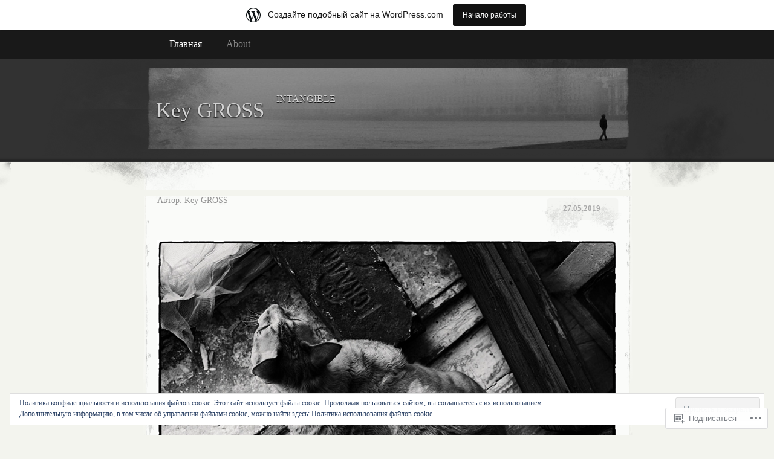

--- FILE ---
content_type: text/html; charset=UTF-8
request_url: https://keygross.wordpress.com/
body_size: 24173
content:
<!DOCTYPE html>
<!--[if IE 8]>
<html id="ie8" lang="ru-RU">
<![endif]-->
<!--[if !(IE 8)]><!-->
<html lang="ru-RU">
<!--<![endif]-->
<head>
<meta charset="UTF-8" />
<title>Key GROSS | INTANGIBLE</title>
<link rel="profile" href="http://gmpg.org/xfn/11" />
<link rel="pingback" href="https://keygross.wordpress.com/xmlrpc.php" />
<meta name='robots' content='max-image-preview:large' />
<link rel='dns-prefetch' href='//s0.wp.com' />
<link rel='dns-prefetch' href='//af.pubmine.com' />
<link rel="alternate" type="application/rss+xml" title="Key GROSS &raquo; Лента" href="https://keygross.wordpress.com/feed/" />
<link rel="alternate" type="application/rss+xml" title="Key GROSS &raquo; Лента комментариев" href="https://keygross.wordpress.com/comments/feed/" />
	<script type="text/javascript">
		/* <![CDATA[ */
		function addLoadEvent(func) {
			var oldonload = window.onload;
			if (typeof window.onload != 'function') {
				window.onload = func;
			} else {
				window.onload = function () {
					oldonload();
					func();
				}
			}
		}
		/* ]]> */
	</script>
	<link crossorigin='anonymous' rel='stylesheet' id='all-css-0-1' href='/_static/??-eJxljd0KwjAMhV/IGocy8UJ8lq6LJVualiVl7O03QWXi5fn7DszFhSyGYpCqK1wjicJMfURTwLqleSR07GcwTIW9oYLawngMqgfYATrO8YtIfhrRSKLr/ARb9df5G+/eB7Tiw/jWoFUg5b7ydkzyJCFDp2HKzB+9vHCPdG+ubdNeTrf2PKx2K1Fv&cssminify=yes' type='text/css' media='all' />
<style id='wp-emoji-styles-inline-css'>

	img.wp-smiley, img.emoji {
		display: inline !important;
		border: none !important;
		box-shadow: none !important;
		height: 1em !important;
		width: 1em !important;
		margin: 0 0.07em !important;
		vertical-align: -0.1em !important;
		background: none !important;
		padding: 0 !important;
	}
/*# sourceURL=wp-emoji-styles-inline-css */
</style>
<link crossorigin='anonymous' rel='stylesheet' id='all-css-2-1' href='/wp-content/plugins/gutenberg-core/v22.4.2/build/styles/block-library/style.min.css?m=1769608164i&cssminify=yes' type='text/css' media='all' />
<style id='wp-block-library-inline-css'>
.has-text-align-justify {
	text-align:justify;
}
.has-text-align-justify{text-align:justify;}

/*# sourceURL=wp-block-library-inline-css */
</style>
<style id='classic-theme-styles-inline-css'>
.wp-block-button__link{background-color:#32373c;border-radius:9999px;box-shadow:none;color:#fff;font-size:1.125em;padding:calc(.667em + 2px) calc(1.333em + 2px);text-decoration:none}.wp-block-file__button{background:#32373c;color:#fff}.wp-block-accordion-heading{margin:0}.wp-block-accordion-heading__toggle{background-color:inherit!important;color:inherit!important}.wp-block-accordion-heading__toggle:not(:focus-visible){outline:none}.wp-block-accordion-heading__toggle:focus,.wp-block-accordion-heading__toggle:hover{background-color:inherit!important;border:none;box-shadow:none;color:inherit;padding:var(--wp--preset--spacing--20,1em) 0;text-decoration:none}.wp-block-accordion-heading__toggle:focus-visible{outline:auto;outline-offset:0}
/*# sourceURL=/wp-content/plugins/gutenberg-core/v22.4.2/build/styles/block-library/classic.min.css */
</style>
<style id='global-styles-inline-css'>
:root{--wp--preset--aspect-ratio--square: 1;--wp--preset--aspect-ratio--4-3: 4/3;--wp--preset--aspect-ratio--3-4: 3/4;--wp--preset--aspect-ratio--3-2: 3/2;--wp--preset--aspect-ratio--2-3: 2/3;--wp--preset--aspect-ratio--16-9: 16/9;--wp--preset--aspect-ratio--9-16: 9/16;--wp--preset--color--black: #000000;--wp--preset--color--cyan-bluish-gray: #abb8c3;--wp--preset--color--white: #ffffff;--wp--preset--color--pale-pink: #f78da7;--wp--preset--color--vivid-red: #cf2e2e;--wp--preset--color--luminous-vivid-orange: #ff6900;--wp--preset--color--luminous-vivid-amber: #fcb900;--wp--preset--color--light-green-cyan: #7bdcb5;--wp--preset--color--vivid-green-cyan: #00d084;--wp--preset--color--pale-cyan-blue: #8ed1fc;--wp--preset--color--vivid-cyan-blue: #0693e3;--wp--preset--color--vivid-purple: #9b51e0;--wp--preset--gradient--vivid-cyan-blue-to-vivid-purple: linear-gradient(135deg,rgb(6,147,227) 0%,rgb(155,81,224) 100%);--wp--preset--gradient--light-green-cyan-to-vivid-green-cyan: linear-gradient(135deg,rgb(122,220,180) 0%,rgb(0,208,130) 100%);--wp--preset--gradient--luminous-vivid-amber-to-luminous-vivid-orange: linear-gradient(135deg,rgb(252,185,0) 0%,rgb(255,105,0) 100%);--wp--preset--gradient--luminous-vivid-orange-to-vivid-red: linear-gradient(135deg,rgb(255,105,0) 0%,rgb(207,46,46) 100%);--wp--preset--gradient--very-light-gray-to-cyan-bluish-gray: linear-gradient(135deg,rgb(238,238,238) 0%,rgb(169,184,195) 100%);--wp--preset--gradient--cool-to-warm-spectrum: linear-gradient(135deg,rgb(74,234,220) 0%,rgb(151,120,209) 20%,rgb(207,42,186) 40%,rgb(238,44,130) 60%,rgb(251,105,98) 80%,rgb(254,248,76) 100%);--wp--preset--gradient--blush-light-purple: linear-gradient(135deg,rgb(255,206,236) 0%,rgb(152,150,240) 100%);--wp--preset--gradient--blush-bordeaux: linear-gradient(135deg,rgb(254,205,165) 0%,rgb(254,45,45) 50%,rgb(107,0,62) 100%);--wp--preset--gradient--luminous-dusk: linear-gradient(135deg,rgb(255,203,112) 0%,rgb(199,81,192) 50%,rgb(65,88,208) 100%);--wp--preset--gradient--pale-ocean: linear-gradient(135deg,rgb(255,245,203) 0%,rgb(182,227,212) 50%,rgb(51,167,181) 100%);--wp--preset--gradient--electric-grass: linear-gradient(135deg,rgb(202,248,128) 0%,rgb(113,206,126) 100%);--wp--preset--gradient--midnight: linear-gradient(135deg,rgb(2,3,129) 0%,rgb(40,116,252) 100%);--wp--preset--font-size--small: 13px;--wp--preset--font-size--medium: 20px;--wp--preset--font-size--large: 36px;--wp--preset--font-size--x-large: 42px;--wp--preset--font-family--albert-sans: 'Albert Sans', sans-serif;--wp--preset--font-family--alegreya: Alegreya, serif;--wp--preset--font-family--arvo: Arvo, serif;--wp--preset--font-family--bodoni-moda: 'Bodoni Moda', serif;--wp--preset--font-family--bricolage-grotesque: 'Bricolage Grotesque', sans-serif;--wp--preset--font-family--cabin: Cabin, sans-serif;--wp--preset--font-family--chivo: Chivo, sans-serif;--wp--preset--font-family--commissioner: Commissioner, sans-serif;--wp--preset--font-family--cormorant: Cormorant, serif;--wp--preset--font-family--courier-prime: 'Courier Prime', monospace;--wp--preset--font-family--crimson-pro: 'Crimson Pro', serif;--wp--preset--font-family--dm-mono: 'DM Mono', monospace;--wp--preset--font-family--dm-sans: 'DM Sans', sans-serif;--wp--preset--font-family--dm-serif-display: 'DM Serif Display', serif;--wp--preset--font-family--domine: Domine, serif;--wp--preset--font-family--eb-garamond: 'EB Garamond', serif;--wp--preset--font-family--epilogue: Epilogue, sans-serif;--wp--preset--font-family--fahkwang: Fahkwang, sans-serif;--wp--preset--font-family--figtree: Figtree, sans-serif;--wp--preset--font-family--fira-sans: 'Fira Sans', sans-serif;--wp--preset--font-family--fjalla-one: 'Fjalla One', sans-serif;--wp--preset--font-family--fraunces: Fraunces, serif;--wp--preset--font-family--gabarito: Gabarito, system-ui;--wp--preset--font-family--ibm-plex-mono: 'IBM Plex Mono', monospace;--wp--preset--font-family--ibm-plex-sans: 'IBM Plex Sans', sans-serif;--wp--preset--font-family--ibarra-real-nova: 'Ibarra Real Nova', serif;--wp--preset--font-family--instrument-serif: 'Instrument Serif', serif;--wp--preset--font-family--inter: Inter, sans-serif;--wp--preset--font-family--josefin-sans: 'Josefin Sans', sans-serif;--wp--preset--font-family--jost: Jost, sans-serif;--wp--preset--font-family--libre-baskerville: 'Libre Baskerville', serif;--wp--preset--font-family--libre-franklin: 'Libre Franklin', sans-serif;--wp--preset--font-family--literata: Literata, serif;--wp--preset--font-family--lora: Lora, serif;--wp--preset--font-family--merriweather: Merriweather, serif;--wp--preset--font-family--montserrat: Montserrat, sans-serif;--wp--preset--font-family--newsreader: Newsreader, serif;--wp--preset--font-family--noto-sans-mono: 'Noto Sans Mono', sans-serif;--wp--preset--font-family--nunito: Nunito, sans-serif;--wp--preset--font-family--open-sans: 'Open Sans', sans-serif;--wp--preset--font-family--overpass: Overpass, sans-serif;--wp--preset--font-family--pt-serif: 'PT Serif', serif;--wp--preset--font-family--petrona: Petrona, serif;--wp--preset--font-family--piazzolla: Piazzolla, serif;--wp--preset--font-family--playfair-display: 'Playfair Display', serif;--wp--preset--font-family--plus-jakarta-sans: 'Plus Jakarta Sans', sans-serif;--wp--preset--font-family--poppins: Poppins, sans-serif;--wp--preset--font-family--raleway: Raleway, sans-serif;--wp--preset--font-family--roboto: Roboto, sans-serif;--wp--preset--font-family--roboto-slab: 'Roboto Slab', serif;--wp--preset--font-family--rubik: Rubik, sans-serif;--wp--preset--font-family--rufina: Rufina, serif;--wp--preset--font-family--sora: Sora, sans-serif;--wp--preset--font-family--source-sans-3: 'Source Sans 3', sans-serif;--wp--preset--font-family--source-serif-4: 'Source Serif 4', serif;--wp--preset--font-family--space-mono: 'Space Mono', monospace;--wp--preset--font-family--syne: Syne, sans-serif;--wp--preset--font-family--texturina: Texturina, serif;--wp--preset--font-family--urbanist: Urbanist, sans-serif;--wp--preset--font-family--work-sans: 'Work Sans', sans-serif;--wp--preset--spacing--20: 0.44rem;--wp--preset--spacing--30: 0.67rem;--wp--preset--spacing--40: 1rem;--wp--preset--spacing--50: 1.5rem;--wp--preset--spacing--60: 2.25rem;--wp--preset--spacing--70: 3.38rem;--wp--preset--spacing--80: 5.06rem;--wp--preset--shadow--natural: 6px 6px 9px rgba(0, 0, 0, 0.2);--wp--preset--shadow--deep: 12px 12px 50px rgba(0, 0, 0, 0.4);--wp--preset--shadow--sharp: 6px 6px 0px rgba(0, 0, 0, 0.2);--wp--preset--shadow--outlined: 6px 6px 0px -3px rgb(255, 255, 255), 6px 6px rgb(0, 0, 0);--wp--preset--shadow--crisp: 6px 6px 0px rgb(0, 0, 0);}:where(body) { margin: 0; }:where(.is-layout-flex){gap: 0.5em;}:where(.is-layout-grid){gap: 0.5em;}body .is-layout-flex{display: flex;}.is-layout-flex{flex-wrap: wrap;align-items: center;}.is-layout-flex > :is(*, div){margin: 0;}body .is-layout-grid{display: grid;}.is-layout-grid > :is(*, div){margin: 0;}body{padding-top: 0px;padding-right: 0px;padding-bottom: 0px;padding-left: 0px;}:root :where(.wp-element-button, .wp-block-button__link){background-color: #32373c;border-width: 0;color: #fff;font-family: inherit;font-size: inherit;font-style: inherit;font-weight: inherit;letter-spacing: inherit;line-height: inherit;padding-top: calc(0.667em + 2px);padding-right: calc(1.333em + 2px);padding-bottom: calc(0.667em + 2px);padding-left: calc(1.333em + 2px);text-decoration: none;text-transform: inherit;}.has-black-color{color: var(--wp--preset--color--black) !important;}.has-cyan-bluish-gray-color{color: var(--wp--preset--color--cyan-bluish-gray) !important;}.has-white-color{color: var(--wp--preset--color--white) !important;}.has-pale-pink-color{color: var(--wp--preset--color--pale-pink) !important;}.has-vivid-red-color{color: var(--wp--preset--color--vivid-red) !important;}.has-luminous-vivid-orange-color{color: var(--wp--preset--color--luminous-vivid-orange) !important;}.has-luminous-vivid-amber-color{color: var(--wp--preset--color--luminous-vivid-amber) !important;}.has-light-green-cyan-color{color: var(--wp--preset--color--light-green-cyan) !important;}.has-vivid-green-cyan-color{color: var(--wp--preset--color--vivid-green-cyan) !important;}.has-pale-cyan-blue-color{color: var(--wp--preset--color--pale-cyan-blue) !important;}.has-vivid-cyan-blue-color{color: var(--wp--preset--color--vivid-cyan-blue) !important;}.has-vivid-purple-color{color: var(--wp--preset--color--vivid-purple) !important;}.has-black-background-color{background-color: var(--wp--preset--color--black) !important;}.has-cyan-bluish-gray-background-color{background-color: var(--wp--preset--color--cyan-bluish-gray) !important;}.has-white-background-color{background-color: var(--wp--preset--color--white) !important;}.has-pale-pink-background-color{background-color: var(--wp--preset--color--pale-pink) !important;}.has-vivid-red-background-color{background-color: var(--wp--preset--color--vivid-red) !important;}.has-luminous-vivid-orange-background-color{background-color: var(--wp--preset--color--luminous-vivid-orange) !important;}.has-luminous-vivid-amber-background-color{background-color: var(--wp--preset--color--luminous-vivid-amber) !important;}.has-light-green-cyan-background-color{background-color: var(--wp--preset--color--light-green-cyan) !important;}.has-vivid-green-cyan-background-color{background-color: var(--wp--preset--color--vivid-green-cyan) !important;}.has-pale-cyan-blue-background-color{background-color: var(--wp--preset--color--pale-cyan-blue) !important;}.has-vivid-cyan-blue-background-color{background-color: var(--wp--preset--color--vivid-cyan-blue) !important;}.has-vivid-purple-background-color{background-color: var(--wp--preset--color--vivid-purple) !important;}.has-black-border-color{border-color: var(--wp--preset--color--black) !important;}.has-cyan-bluish-gray-border-color{border-color: var(--wp--preset--color--cyan-bluish-gray) !important;}.has-white-border-color{border-color: var(--wp--preset--color--white) !important;}.has-pale-pink-border-color{border-color: var(--wp--preset--color--pale-pink) !important;}.has-vivid-red-border-color{border-color: var(--wp--preset--color--vivid-red) !important;}.has-luminous-vivid-orange-border-color{border-color: var(--wp--preset--color--luminous-vivid-orange) !important;}.has-luminous-vivid-amber-border-color{border-color: var(--wp--preset--color--luminous-vivid-amber) !important;}.has-light-green-cyan-border-color{border-color: var(--wp--preset--color--light-green-cyan) !important;}.has-vivid-green-cyan-border-color{border-color: var(--wp--preset--color--vivid-green-cyan) !important;}.has-pale-cyan-blue-border-color{border-color: var(--wp--preset--color--pale-cyan-blue) !important;}.has-vivid-cyan-blue-border-color{border-color: var(--wp--preset--color--vivid-cyan-blue) !important;}.has-vivid-purple-border-color{border-color: var(--wp--preset--color--vivid-purple) !important;}.has-vivid-cyan-blue-to-vivid-purple-gradient-background{background: var(--wp--preset--gradient--vivid-cyan-blue-to-vivid-purple) !important;}.has-light-green-cyan-to-vivid-green-cyan-gradient-background{background: var(--wp--preset--gradient--light-green-cyan-to-vivid-green-cyan) !important;}.has-luminous-vivid-amber-to-luminous-vivid-orange-gradient-background{background: var(--wp--preset--gradient--luminous-vivid-amber-to-luminous-vivid-orange) !important;}.has-luminous-vivid-orange-to-vivid-red-gradient-background{background: var(--wp--preset--gradient--luminous-vivid-orange-to-vivid-red) !important;}.has-very-light-gray-to-cyan-bluish-gray-gradient-background{background: var(--wp--preset--gradient--very-light-gray-to-cyan-bluish-gray) !important;}.has-cool-to-warm-spectrum-gradient-background{background: var(--wp--preset--gradient--cool-to-warm-spectrum) !important;}.has-blush-light-purple-gradient-background{background: var(--wp--preset--gradient--blush-light-purple) !important;}.has-blush-bordeaux-gradient-background{background: var(--wp--preset--gradient--blush-bordeaux) !important;}.has-luminous-dusk-gradient-background{background: var(--wp--preset--gradient--luminous-dusk) !important;}.has-pale-ocean-gradient-background{background: var(--wp--preset--gradient--pale-ocean) !important;}.has-electric-grass-gradient-background{background: var(--wp--preset--gradient--electric-grass) !important;}.has-midnight-gradient-background{background: var(--wp--preset--gradient--midnight) !important;}.has-small-font-size{font-size: var(--wp--preset--font-size--small) !important;}.has-medium-font-size{font-size: var(--wp--preset--font-size--medium) !important;}.has-large-font-size{font-size: var(--wp--preset--font-size--large) !important;}.has-x-large-font-size{font-size: var(--wp--preset--font-size--x-large) !important;}.has-albert-sans-font-family{font-family: var(--wp--preset--font-family--albert-sans) !important;}.has-alegreya-font-family{font-family: var(--wp--preset--font-family--alegreya) !important;}.has-arvo-font-family{font-family: var(--wp--preset--font-family--arvo) !important;}.has-bodoni-moda-font-family{font-family: var(--wp--preset--font-family--bodoni-moda) !important;}.has-bricolage-grotesque-font-family{font-family: var(--wp--preset--font-family--bricolage-grotesque) !important;}.has-cabin-font-family{font-family: var(--wp--preset--font-family--cabin) !important;}.has-chivo-font-family{font-family: var(--wp--preset--font-family--chivo) !important;}.has-commissioner-font-family{font-family: var(--wp--preset--font-family--commissioner) !important;}.has-cormorant-font-family{font-family: var(--wp--preset--font-family--cormorant) !important;}.has-courier-prime-font-family{font-family: var(--wp--preset--font-family--courier-prime) !important;}.has-crimson-pro-font-family{font-family: var(--wp--preset--font-family--crimson-pro) !important;}.has-dm-mono-font-family{font-family: var(--wp--preset--font-family--dm-mono) !important;}.has-dm-sans-font-family{font-family: var(--wp--preset--font-family--dm-sans) !important;}.has-dm-serif-display-font-family{font-family: var(--wp--preset--font-family--dm-serif-display) !important;}.has-domine-font-family{font-family: var(--wp--preset--font-family--domine) !important;}.has-eb-garamond-font-family{font-family: var(--wp--preset--font-family--eb-garamond) !important;}.has-epilogue-font-family{font-family: var(--wp--preset--font-family--epilogue) !important;}.has-fahkwang-font-family{font-family: var(--wp--preset--font-family--fahkwang) !important;}.has-figtree-font-family{font-family: var(--wp--preset--font-family--figtree) !important;}.has-fira-sans-font-family{font-family: var(--wp--preset--font-family--fira-sans) !important;}.has-fjalla-one-font-family{font-family: var(--wp--preset--font-family--fjalla-one) !important;}.has-fraunces-font-family{font-family: var(--wp--preset--font-family--fraunces) !important;}.has-gabarito-font-family{font-family: var(--wp--preset--font-family--gabarito) !important;}.has-ibm-plex-mono-font-family{font-family: var(--wp--preset--font-family--ibm-plex-mono) !important;}.has-ibm-plex-sans-font-family{font-family: var(--wp--preset--font-family--ibm-plex-sans) !important;}.has-ibarra-real-nova-font-family{font-family: var(--wp--preset--font-family--ibarra-real-nova) !important;}.has-instrument-serif-font-family{font-family: var(--wp--preset--font-family--instrument-serif) !important;}.has-inter-font-family{font-family: var(--wp--preset--font-family--inter) !important;}.has-josefin-sans-font-family{font-family: var(--wp--preset--font-family--josefin-sans) !important;}.has-jost-font-family{font-family: var(--wp--preset--font-family--jost) !important;}.has-libre-baskerville-font-family{font-family: var(--wp--preset--font-family--libre-baskerville) !important;}.has-libre-franklin-font-family{font-family: var(--wp--preset--font-family--libre-franklin) !important;}.has-literata-font-family{font-family: var(--wp--preset--font-family--literata) !important;}.has-lora-font-family{font-family: var(--wp--preset--font-family--lora) !important;}.has-merriweather-font-family{font-family: var(--wp--preset--font-family--merriweather) !important;}.has-montserrat-font-family{font-family: var(--wp--preset--font-family--montserrat) !important;}.has-newsreader-font-family{font-family: var(--wp--preset--font-family--newsreader) !important;}.has-noto-sans-mono-font-family{font-family: var(--wp--preset--font-family--noto-sans-mono) !important;}.has-nunito-font-family{font-family: var(--wp--preset--font-family--nunito) !important;}.has-open-sans-font-family{font-family: var(--wp--preset--font-family--open-sans) !important;}.has-overpass-font-family{font-family: var(--wp--preset--font-family--overpass) !important;}.has-pt-serif-font-family{font-family: var(--wp--preset--font-family--pt-serif) !important;}.has-petrona-font-family{font-family: var(--wp--preset--font-family--petrona) !important;}.has-piazzolla-font-family{font-family: var(--wp--preset--font-family--piazzolla) !important;}.has-playfair-display-font-family{font-family: var(--wp--preset--font-family--playfair-display) !important;}.has-plus-jakarta-sans-font-family{font-family: var(--wp--preset--font-family--plus-jakarta-sans) !important;}.has-poppins-font-family{font-family: var(--wp--preset--font-family--poppins) !important;}.has-raleway-font-family{font-family: var(--wp--preset--font-family--raleway) !important;}.has-roboto-font-family{font-family: var(--wp--preset--font-family--roboto) !important;}.has-roboto-slab-font-family{font-family: var(--wp--preset--font-family--roboto-slab) !important;}.has-rubik-font-family{font-family: var(--wp--preset--font-family--rubik) !important;}.has-rufina-font-family{font-family: var(--wp--preset--font-family--rufina) !important;}.has-sora-font-family{font-family: var(--wp--preset--font-family--sora) !important;}.has-source-sans-3-font-family{font-family: var(--wp--preset--font-family--source-sans-3) !important;}.has-source-serif-4-font-family{font-family: var(--wp--preset--font-family--source-serif-4) !important;}.has-space-mono-font-family{font-family: var(--wp--preset--font-family--space-mono) !important;}.has-syne-font-family{font-family: var(--wp--preset--font-family--syne) !important;}.has-texturina-font-family{font-family: var(--wp--preset--font-family--texturina) !important;}.has-urbanist-font-family{font-family: var(--wp--preset--font-family--urbanist) !important;}.has-work-sans-font-family{font-family: var(--wp--preset--font-family--work-sans) !important;}
/*# sourceURL=global-styles-inline-css */
</style>

<link crossorigin='anonymous' rel='stylesheet' id='all-css-4-1' href='/_static/??-eJx9jtEKwjAMRX/INFQn24v4LWsXarVpS9M6/HsrwhQEX/JwOecQXDPYFCvFijk056OgTSYkexPcKz0pDeI5B4JCdzXg4qVuBEh9BFJWZIdfIW7waRXqO+e5vgimxc8UiDv2T1tzd8CYXEgE+mXfGOqli/LjvWfMzWBPuzlWcKVFR7i9d+aTHodRH/Vh0tcnfaJZ4w==&cssminify=yes' type='text/css' media='all' />
<link crossorigin='anonymous' rel='stylesheet' id='all-css-6-1' href='/_static/??-eJzTLy/QTc7PK0nNK9HPLdUtyClNz8wr1i9KTcrJTwcy0/WTi5G5ekCujj52Temp+bo5+cmJJZn5eSgc3bScxMwikFb7XFtDE1NLExMLc0OTLACohS2q&cssminify=yes' type='text/css' media='all' />
<link crossorigin='anonymous' rel='stylesheet' id='print-css-7-1' href='/wp-content/mu-plugins/global-print/global-print.css?m=1465851035i&cssminify=yes' type='text/css' media='print' />
<style id='jetpack-global-styles-frontend-style-inline-css'>
:root { --font-headings: unset; --font-base: unset; --font-headings-default: -apple-system,BlinkMacSystemFont,"Segoe UI",Roboto,Oxygen-Sans,Ubuntu,Cantarell,"Helvetica Neue",sans-serif; --font-base-default: -apple-system,BlinkMacSystemFont,"Segoe UI",Roboto,Oxygen-Sans,Ubuntu,Cantarell,"Helvetica Neue",sans-serif;}
/*# sourceURL=jetpack-global-styles-frontend-style-inline-css */
</style>
<link crossorigin='anonymous' rel='stylesheet' id='all-css-10-1' href='/wp-content/themes/h4/global.css?m=1420737423i&cssminify=yes' type='text/css' media='all' />
<script type="text/javascript" id="wpcom-actionbar-placeholder-js-extra">
/* <![CDATA[ */
var actionbardata = {"siteID":"21079753","postID":"0","siteURL":"https://keygross.wordpress.com","xhrURL":"https://keygross.wordpress.com/wp-admin/admin-ajax.php","nonce":"53f8383641","isLoggedIn":"","statusMessage":"","subsEmailDefault":"instantly","proxyScriptUrl":"https://s0.wp.com/wp-content/js/wpcom-proxy-request.js?m=1513050504i&amp;ver=20211021","i18n":{"followedText":"\u041d\u043e\u0432\u044b\u0435 \u0437\u0430\u043f\u0438\u0441\u0438 \u0441 \u044d\u0442\u043e\u0433\u043e \u0441\u0430\u0439\u0442\u0430 \u043f\u043e\u044f\u0432\u044f\u0442\u0441\u044f \u0432 \u0432\u0430\u0448\u0435\u043c \u0440\u0430\u0437\u0434\u0435\u043b\u0435 \u003Ca href=\"https://wordpress.com/reader\"\u003E\u0427\u0438\u0442\u0430\u043b\u043a\u0430\u003C/a\u003E","foldBar":"\u0421\u0432\u0435\u0440\u043d\u0443\u0442\u044c \u044d\u0442\u0443 \u043f\u0430\u043d\u0435\u043b\u044c","unfoldBar":"\u0420\u0430\u0437\u0432\u0435\u0440\u043d\u0443\u0442\u044c \u044d\u0442\u0443 \u043f\u0430\u043d\u0435\u043b\u044c","shortLinkCopied":"\u041a\u043e\u0440\u043e\u0442\u043a\u0430\u044f \u0441\u0441\u044b\u043b\u043a\u0430 \u0441\u043a\u043e\u043f\u0438\u0440\u043e\u0432\u0430\u043d\u0430 \u0432 \u0431\u0443\u0444\u0435\u0440 \u043e\u0431\u043c\u0435\u043d\u0430."}};
//# sourceURL=wpcom-actionbar-placeholder-js-extra
/* ]]> */
</script>
<script type="text/javascript" id="jetpack-mu-wpcom-settings-js-before">
/* <![CDATA[ */
var JETPACK_MU_WPCOM_SETTINGS = {"assetsUrl":"https://s0.wp.com/wp-content/mu-plugins/jetpack-mu-wpcom-plugin/sun/jetpack_vendor/automattic/jetpack-mu-wpcom/src/build/"};
//# sourceURL=jetpack-mu-wpcom-settings-js-before
/* ]]> */
</script>
<script crossorigin='anonymous' type='text/javascript'  src='/_static/??/wp-content/js/rlt-proxy.js,/wp-content/blog-plugins/wordads-classes/js/cmp/v2/cmp-non-gdpr.js?m=1720530689j'></script>
<script type="text/javascript" id="rlt-proxy-js-after">
/* <![CDATA[ */
	rltInitialize( {"token":null,"iframeOrigins":["https:\/\/widgets.wp.com"]} );
//# sourceURL=rlt-proxy-js-after
/* ]]> */
</script>
<link rel="EditURI" type="application/rsd+xml" title="RSD" href="https://keygross.wordpress.com/xmlrpc.php?rsd" />
<meta name="generator" content="WordPress.com" />
<link rel='shortlink' href='https://wp.me/1qrO1' />

<!-- Jetpack Open Graph Tags -->
<meta property="og:type" content="website" />
<meta property="og:title" content="Key GROSS" />
<meta property="og:description" content="INTANGIBLE" />
<meta property="og:url" content="https://keygross.wordpress.com/" />
<meta property="og:site_name" content="Key GROSS" />
<meta property="og:image" content="https://s0.wp.com/i/blank.jpg?m=1383295312i" />
<meta property="og:image:width" content="200" />
<meta property="og:image:height" content="200" />
<meta property="og:image:alt" content="" />
<meta property="og:locale" content="ru_RU" />
<meta property="fb:app_id" content="249643311490" />
<meta name="twitter:creator" content="@KeyGROSS" />

<!-- End Jetpack Open Graph Tags -->
<link rel="shortcut icon" type="image/x-icon" href="https://s0.wp.com/i/favicon.ico?m=1713425267i" sizes="16x16 24x24 32x32 48x48" />
<link rel="icon" type="image/x-icon" href="https://s0.wp.com/i/favicon.ico?m=1713425267i" sizes="16x16 24x24 32x32 48x48" />
<link rel="apple-touch-icon" href="https://s0.wp.com/i/webclip.png?m=1713868326i" />
<link rel='openid.server' href='https://keygross.wordpress.com/?openidserver=1' />
<link rel='openid.delegate' href='https://keygross.wordpress.com/' />
<link rel="search" type="application/opensearchdescription+xml" href="https://keygross.wordpress.com/osd.xml" title="Key GROSS" />
<link rel="search" type="application/opensearchdescription+xml" href="https://s1.wp.com/opensearch.xml" title="WordPress.com" />
<meta name="description" content="INTANGIBLE" />

	<style type="text/css">
			#header div a,
		#header h1,
		#header h2,
		#blog-description {
			color: #d3d3d3;
		}
		</style>
<script type="text/javascript">
/* <![CDATA[ */
var wa_client = {}; wa_client.cmd = []; wa_client.config = { 'blog_id': 21079753, 'blog_language': 'ru', 'is_wordads': false, 'hosting_type': 0, 'afp_account_id': null, 'afp_host_id': 5038568878849053, 'theme': 'pub/elegant-grunge', '_': { 'title': 'Реклама', 'privacy_settings': 'Настройки приватности' }, 'formats': [ 'belowpost', 'bottom_sticky', 'sidebar_sticky_right', 'sidebar', 'gutenberg_rectangle', 'gutenberg_leaderboard', 'gutenberg_mobile_leaderboard', 'gutenberg_skyscraper' ] };
/* ]]> */
</script>
		<script type="text/javascript">

			window.doNotSellCallback = function() {

				var linkElements = [
					'a[href="https://wordpress.com/?ref=footer_blog"]',
					'a[href="https://wordpress.com/?ref=footer_website"]',
					'a[href="https://wordpress.com/?ref=vertical_footer"]',
					'a[href^="https://wordpress.com/?ref=footer_segment_"]',
				].join(',');

				var dnsLink = document.createElement( 'a' );
				dnsLink.href = 'https://wordpress.com/ru/advertising-program-optout/';
				dnsLink.classList.add( 'do-not-sell-link' );
				dnsLink.rel = 'nofollow';
				dnsLink.style.marginLeft = '0.5em';
				dnsLink.textContent = 'Отказ от продажи персональных данных и их передачи третьим лицам';

				var creditLinks = document.querySelectorAll( linkElements );

				if ( 0 === creditLinks.length ) {
					return false;
				}

				Array.prototype.forEach.call( creditLinks, function( el ) {
					el.insertAdjacentElement( 'afterend', dnsLink );
				});

				return true;
			};

		</script>
		<script type="text/javascript">
	window.google_analytics_uacct = "UA-52447-2";
</script>

<script type="text/javascript">
	var _gaq = _gaq || [];
	_gaq.push(['_setAccount', 'UA-52447-2']);
	_gaq.push(['_gat._anonymizeIp']);
	_gaq.push(['_setDomainName', 'wordpress.com']);
	_gaq.push(['_initData']);
	_gaq.push(['_trackPageview']);

	(function() {
		var ga = document.createElement('script'); ga.type = 'text/javascript'; ga.async = true;
		ga.src = ('https:' == document.location.protocol ? 'https://ssl' : 'http://www') + '.google-analytics.com/ga.js';
		(document.getElementsByTagName('head')[0] || document.getElementsByTagName('body')[0]).appendChild(ga);
	})();
</script>
<link crossorigin='anonymous' rel='stylesheet' id='all-css-2-4' href='/_static/??-eJydjNsKwjAQRH/IdKlW1AfxUyRNlrjt5kI2ofj3VlBREMG+zRlmDkxJmRgKhgK+qsTVURCYyDosArqWS8zKZbLvuTEiK/h+HbAkbcYHg9QAZwoG+kpsZ+zFZEqF4rz9oMZTWCTmaMbZNVHC/KfAR1sZBYzOsQrya/MsFvoKMVrlNDPm6y+6+0/+2O62m8O+7dr1cANHR5hG&cssminify=yes' type='text/css' media='all' />

</head>
<body class="home blog wp-theme-pubelegant-grunge customizer-styles-applied no-sidebar jetpack-reblog-enabled has-marketing-bar has-marketing-bar-theme-elegant-grunge">
	<div id="page">
			<div id="menu">
			<div class="menu-header"><ul>
<li class="current_page_item"><a href="https://keygross.wordpress.com/">Главная</a></li><li class="page_item page-item-2"><a href="https://keygross.wordpress.com/about/">About</a></li>
</ul></div>
			<div class="clear"></div>
		</div><!-- #menu -->
		<div id="header-wrap">
						<div id="header-image">
				<img src="https://keygross.wordpress.com/wp-content/uploads/2011/03/cropped-d0bfd0bed0b3d0bbd0bed189d0b5d0bdd0b8d0b5-001-d0bcd0bb.jpg" alt="" /></a>
			</div>
						<div id="header">
				<div>
					<a href="https://keygross.wordpress.com/" title="Key GROSS" rel="home">
											<h1>Key GROSS</h1>
											<p id="blog-description">INTANGIBLE</p>
					</a>
				</div>
			</div>
		</div><!-- #header-wrap --><div id="content-container">
	<div id="content">
		<div id="content-body">
										
<div class="post-1866 post type-post status-publish format-standard hentry category-uncategorized" id="post-1866">
	<div class="post-date">
		<a href="https://keygross.wordpress.com/2019/05/27/1866/" title="Постоянная ссылка: " rel="bookmark">
			27.05.2019		</a>
	</div>
	<h2 class="entry-title"><a href="https://keygross.wordpress.com/2019/05/27/1866/" rel="bookmark"></a></h2>
	<div class="post-author">
		<span class="author vcard">Автор: <a class="url fn n" href="https://keygross.wordpress.com/author/keygross/" title="Посмотреть все записи автора Key GROSS">Key GROSS</a></span>	</div>
	<div class="entry">
		<div class="pixels-photo">
<p><img src="https://drscdn.500px.org/photo/306891447/m%3D900/v2?user_id=21849&amp;webp=true&amp;sig=0cdec9393483d9110355879de2711a1b0513ced3dcc42557fe15619b5e9a0110" alt="© Key GROSS - 25.05.2019 by Key GROSS (Konstantin Smirnov) on 500px.com" /></p>
<p>&nbsp;</p>
</div>
<p>&nbsp;</p>
<div id="jp-post-flair" class="sharedaddy sd-rating-enabled sd-sharing-enabled"><div class="sd-block sd-rating"><h3 class="sd-title">Ваша оценка:</h3><div class="cs-rating pd-rating" id="pd_rating_holder_4070002_post_1866" data-settings="{&quot;id&quot;:4070002,&quot;item_id&quot;:&quot;_post_1866&quot;,&quot;settings&quot;:&quot;{\&quot;id\&quot;:4070002,\&quot;unique_id\&quot;:\&quot;wp-post-1866\&quot;,\&quot;title\&quot;:\&quot;Key%20GROSS%20%20INTANGIBLE\&quot;,\&quot;permalink\&quot;:\&quot;https://keygross.wordpress.com/2019/05/27/1866/\&quot;,\&quot;item_id\&quot;:\&quot;_post_1866\&quot;}&quot;}"></div></div></div>					<a href="https://keygross.wordpress.com/2019/05/27/1866/" title="Постоянная ссылка: " rel="bookmark">Читать далее</a>
			</div>
	<div class="clear"></div>
	<p class="metadata">
		<a href="https://keygross.wordpress.com/2019/05/27/1866/#respond">Оставить комментарий</a>								| Рубрика:<a href="https://keygross.wordpress.com/category/uncategorized/" rel="category tag">Uncategorized</a>					</p>
	<div class="hr"><hr /></div>
</div>
							
<div class="post-1864 post type-post status-publish format-standard hentry category-uncategorized" id="post-1864">
	<div class="post-date">
		<a href="https://keygross.wordpress.com/2019/05/27/1864/" title="Постоянная ссылка: " rel="bookmark">
			27.05.2019		</a>
	</div>
	<h2 class="entry-title"><a href="https://keygross.wordpress.com/2019/05/27/1864/" rel="bookmark"></a></h2>
	<div class="post-author">
		<span class="author vcard">Автор: <a class="url fn n" href="https://keygross.wordpress.com/author/keygross/" title="Посмотреть все записи автора Key GROSS">Key GROSS</a></span>	</div>
	<div class="entry">
		<div class="pixels-photo">
<p><img src="https://drscdn.500px.org/photo/306891693/m%3D900/v2?user_id=21849&amp;webp=true&amp;sig=d94327fd8a3cccd12f7ae2a5f69fdfd75f1ecf93d7c488d46fc2e1f046cac1de" alt="© Key GROSS - 07.02.2019 by Key GROSS (Konstantin Smirnov) on 500px.com" /></p>
<p>&nbsp;</p>
</div>
<p>&nbsp;</p>
<div id="jp-post-flair" class="sharedaddy sd-rating-enabled sd-sharing-enabled"><div class="sd-block sd-rating"><h3 class="sd-title">Ваша оценка:</h3><div class="cs-rating pd-rating" id="pd_rating_holder_4070002_post_1864" data-settings="{&quot;id&quot;:4070002,&quot;item_id&quot;:&quot;_post_1864&quot;,&quot;settings&quot;:&quot;{\&quot;id\&quot;:4070002,\&quot;unique_id\&quot;:\&quot;wp-post-1864\&quot;,\&quot;title\&quot;:\&quot;Key%20GROSS%20%20INTANGIBLE\&quot;,\&quot;permalink\&quot;:\&quot;https://keygross.wordpress.com/2019/05/27/1864/\&quot;,\&quot;item_id\&quot;:\&quot;_post_1864\&quot;}&quot;}"></div></div></div>					<a href="https://keygross.wordpress.com/2019/05/27/1864/" title="Постоянная ссылка: " rel="bookmark">Читать далее</a>
			</div>
	<div class="clear"></div>
	<p class="metadata">
		<a href="https://keygross.wordpress.com/2019/05/27/1864/#respond">Оставить комментарий</a>								| Рубрика:<a href="https://keygross.wordpress.com/category/uncategorized/" rel="category tag">Uncategorized</a>					</p>
	<div class="hr"><hr /></div>
</div>
							
<div class="post-1863 post type-post status-publish format-standard hentry category-uncategorized" id="post-1863">
	<div class="post-date">
		<a href="https://keygross.wordpress.com/2019/05/27/1863/" title="Постоянная ссылка: " rel="bookmark">
			27.05.2019		</a>
	</div>
	<h2 class="entry-title"><a href="https://keygross.wordpress.com/2019/05/27/1863/" rel="bookmark"></a></h2>
	<div class="post-author">
		<span class="author vcard">Автор: <a class="url fn n" href="https://keygross.wordpress.com/author/keygross/" title="Посмотреть все записи автора Key GROSS">Key GROSS</a></span>	</div>
	<div class="entry">
		<div class="pixels-photo">
<p><img src="https://drscdn.500px.org/photo/306891819/m%3D900/v2?user_id=21849&amp;webp=true&amp;sig=a8f42745ec6bb3c857382f5ab44d491d3eafffcaeae203db82f45714f1b405be" alt="© Key GROSS - 26.05.2019 by Key GROSS (Konstantin Smirnov) on 500px.com" /></p>
<p>&nbsp;</p>
</div>
<p>&nbsp;</p>
<div id="jp-post-flair" class="sharedaddy sd-rating-enabled sd-sharing-enabled"><div class="sd-block sd-rating"><h3 class="sd-title">Ваша оценка:</h3><div class="cs-rating pd-rating" id="pd_rating_holder_4070002_post_1863" data-settings="{&quot;id&quot;:4070002,&quot;item_id&quot;:&quot;_post_1863&quot;,&quot;settings&quot;:&quot;{\&quot;id\&quot;:4070002,\&quot;unique_id\&quot;:\&quot;wp-post-1863\&quot;,\&quot;title\&quot;:\&quot;Key%20GROSS%20%20INTANGIBLE\&quot;,\&quot;permalink\&quot;:\&quot;https://keygross.wordpress.com/2019/05/27/1863/\&quot;,\&quot;item_id\&quot;:\&quot;_post_1863\&quot;}&quot;}"></div></div></div>					<a href="https://keygross.wordpress.com/2019/05/27/1863/" title="Постоянная ссылка: " rel="bookmark">Читать далее</a>
			</div>
	<div class="clear"></div>
	<p class="metadata">
		<a href="https://keygross.wordpress.com/2019/05/27/1863/#respond">Оставить комментарий</a>								| Рубрика:<a href="https://keygross.wordpress.com/category/uncategorized/" rel="category tag">Uncategorized</a>					</p>
	<div class="hr"><hr /></div>
</div>
							
<div class="post-1862 post type-post status-publish format-standard hentry category-uncategorized" id="post-1862">
	<div class="post-date">
		<a href="https://keygross.wordpress.com/2019/04/20/1862/" title="Постоянная ссылка: " rel="bookmark">
			20.04.2019		</a>
	</div>
	<h2 class="entry-title"><a href="https://keygross.wordpress.com/2019/04/20/1862/" rel="bookmark"></a></h2>
	<div class="post-author">
		<span class="author vcard">Автор: <a class="url fn n" href="https://keygross.wordpress.com/author/keygross/" title="Посмотреть все записи автора Key GROSS">Key GROSS</a></span>	</div>
	<div class="entry">
		<div class="pixels-photo">
<p><img src="https://drscdn.500px.org/photo/302883473/m%3D900/v2?user_id=21849&amp;webp=true&amp;sig=030403583155d71e2eb7751f5015259ee116d352b1479cb16b27a763913a95f5" alt="© Key GROSS - 20.04.2019 by Key GROSS (Konstantin Smirnov) on 500px.com" /></p>
<p>&nbsp;</p>
</div>
<p>&nbsp;</p>
<div id="jp-post-flair" class="sharedaddy sd-rating-enabled sd-sharing-enabled"><div class="sd-block sd-rating"><h3 class="sd-title">Ваша оценка:</h3><div class="cs-rating pd-rating" id="pd_rating_holder_4070002_post_1862" data-settings="{&quot;id&quot;:4070002,&quot;item_id&quot;:&quot;_post_1862&quot;,&quot;settings&quot;:&quot;{\&quot;id\&quot;:4070002,\&quot;unique_id\&quot;:\&quot;wp-post-1862\&quot;,\&quot;title\&quot;:\&quot;Key%20GROSS%20%20INTANGIBLE\&quot;,\&quot;permalink\&quot;:\&quot;https://keygross.wordpress.com/2019/04/20/1862/\&quot;,\&quot;item_id\&quot;:\&quot;_post_1862\&quot;}&quot;}"></div></div></div>					<a href="https://keygross.wordpress.com/2019/04/20/1862/" title="Постоянная ссылка: " rel="bookmark">Читать далее</a>
			</div>
	<div class="clear"></div>
	<p class="metadata">
		<a href="https://keygross.wordpress.com/2019/04/20/1862/#respond">Оставить комментарий</a>								| Рубрика:<a href="https://keygross.wordpress.com/category/uncategorized/" rel="category tag">Uncategorized</a>					</p>
	<div class="hr"><hr /></div>
</div>
							
<div class="post-1860 post type-post status-publish format-standard hentry category-uncategorized" id="post-1860">
	<div class="post-date">
		<a href="https://keygross.wordpress.com/2019/04/20/1860/" title="Постоянная ссылка: " rel="bookmark">
			20.04.2019		</a>
	</div>
	<h2 class="entry-title"><a href="https://keygross.wordpress.com/2019/04/20/1860/" rel="bookmark"></a></h2>
	<div class="post-author">
		<span class="author vcard">Автор: <a class="url fn n" href="https://keygross.wordpress.com/author/keygross/" title="Посмотреть все записи автора Key GROSS">Key GROSS</a></span>	</div>
	<div class="entry">
		<div class="pixels-photo">
<p><img src="https://drscdn.500px.org/photo/302883603/m%3D900/v2?webp=true&amp;sig=1cce7618bc3f99dc80cbe98d61c3fc57e55657a7453d630b72d38d1168abe12b" alt="© Key GROSS - 20.04.2019 by Key GROSS (Konstantin Smirnov) on 500px.com" /></p>
<p>&nbsp;</p>
</div>
<p>&nbsp;</p>
<div id="jp-post-flair" class="sharedaddy sd-rating-enabled sd-sharing-enabled"><div class="sd-block sd-rating"><h3 class="sd-title">Ваша оценка:</h3><div class="cs-rating pd-rating" id="pd_rating_holder_4070002_post_1860" data-settings="{&quot;id&quot;:4070002,&quot;item_id&quot;:&quot;_post_1860&quot;,&quot;settings&quot;:&quot;{\&quot;id\&quot;:4070002,\&quot;unique_id\&quot;:\&quot;wp-post-1860\&quot;,\&quot;title\&quot;:\&quot;Key%20GROSS%20%20INTANGIBLE\&quot;,\&quot;permalink\&quot;:\&quot;https://keygross.wordpress.com/2019/04/20/1860/\&quot;,\&quot;item_id\&quot;:\&quot;_post_1860\&quot;}&quot;}"></div></div></div>					<a href="https://keygross.wordpress.com/2019/04/20/1860/" title="Постоянная ссылка: " rel="bookmark">Читать далее</a>
			</div>
	<div class="clear"></div>
	<p class="metadata">
		<a href="https://keygross.wordpress.com/2019/04/20/1860/#respond">Оставить комментарий</a>								| Рубрика:<a href="https://keygross.wordpress.com/category/uncategorized/" rel="category tag">Uncategorized</a>					</p>
	<div class="hr"><hr /></div>
</div>
							
<div class="post-1857 post type-post status-publish format-standard hentry category-uncategorized" id="post-1857">
	<div class="post-date">
		<a href="https://keygross.wordpress.com/2019/04/20/1857/" title="Постоянная ссылка: " rel="bookmark">
			20.04.2019		</a>
	</div>
	<h2 class="entry-title"><a href="https://keygross.wordpress.com/2019/04/20/1857/" rel="bookmark"></a></h2>
	<div class="post-author">
		<span class="author vcard">Автор: <a class="url fn n" href="https://keygross.wordpress.com/author/keygross/" title="Посмотреть все записи автора Key GROSS">Key GROSS</a></span>	</div>
	<div class="entry">
		<div class="pixels-photo">
<p><img src="https://drscdn.500px.org/photo/302883687/m%3D900/v2?webp=true&amp;sig=1261a8a2090a92d267efeafa03a3e487635d0389504ae20007fa6df20f123333" alt="© Key GROSS - 20.04.2019 by Key GROSS (Konstantin Smirnov) on 500px.com" /></p>
<p>&nbsp;</p>
</div>
<p>&nbsp;</p>
<div id="jp-post-flair" class="sharedaddy sd-rating-enabled sd-sharing-enabled"><div class="sd-block sd-rating"><h3 class="sd-title">Ваша оценка:</h3><div class="cs-rating pd-rating" id="pd_rating_holder_4070002_post_1857" data-settings="{&quot;id&quot;:4070002,&quot;item_id&quot;:&quot;_post_1857&quot;,&quot;settings&quot;:&quot;{\&quot;id\&quot;:4070002,\&quot;unique_id\&quot;:\&quot;wp-post-1857\&quot;,\&quot;title\&quot;:\&quot;Key%20GROSS%20%20INTANGIBLE\&quot;,\&quot;permalink\&quot;:\&quot;https://keygross.wordpress.com/2019/04/20/1857/\&quot;,\&quot;item_id\&quot;:\&quot;_post_1857\&quot;}&quot;}"></div></div></div>					<a href="https://keygross.wordpress.com/2019/04/20/1857/" title="Постоянная ссылка: " rel="bookmark">Читать далее</a>
			</div>
	<div class="clear"></div>
	<p class="metadata">
		<a href="https://keygross.wordpress.com/2019/04/20/1857/#respond">Оставить комментарий</a>								| Рубрика:<a href="https://keygross.wordpress.com/category/uncategorized/" rel="category tag">Uncategorized</a>					</p>
	<div class="hr"><hr /></div>
</div>
							
<div class="post-1855 post type-post status-publish format-standard hentry category-uncategorized" id="post-1855">
	<div class="post-date">
		<a href="https://keygross.wordpress.com/2019/04/13/1855/" title="Постоянная ссылка: " rel="bookmark">
			13.04.2019		</a>
	</div>
	<h2 class="entry-title"><a href="https://keygross.wordpress.com/2019/04/13/1855/" rel="bookmark"></a></h2>
	<div class="post-author">
		<span class="author vcard">Автор: <a class="url fn n" href="https://keygross.wordpress.com/author/keygross/" title="Посмотреть все записи автора Key GROSS">Key GROSS</a></span>	</div>
	<div class="entry">
		<div class="pixels-photo">
<p><img src="https://drscdn.500px.org/photo/302140025/m%3D900/v2?user_id=21849&amp;webp=true&amp;sig=13fcd3caa2c60882dcae2a39b895de75717fd8ed79e60c212b97244078c62398" alt="© Key GROSS - 13.04.2019 by Key GROSS (Konstantin Smirnov) on 500px.com" /></p>
<p>&nbsp;</p>
</div>
<p>&nbsp;</p>
<div id="jp-post-flair" class="sharedaddy sd-rating-enabled sd-sharing-enabled"><div class="sd-block sd-rating"><h3 class="sd-title">Ваша оценка:</h3><div class="cs-rating pd-rating" id="pd_rating_holder_4070002_post_1855" data-settings="{&quot;id&quot;:4070002,&quot;item_id&quot;:&quot;_post_1855&quot;,&quot;settings&quot;:&quot;{\&quot;id\&quot;:4070002,\&quot;unique_id\&quot;:\&quot;wp-post-1855\&quot;,\&quot;title\&quot;:\&quot;Key%20GROSS%20%20INTANGIBLE\&quot;,\&quot;permalink\&quot;:\&quot;https://keygross.wordpress.com/2019/04/13/1855/\&quot;,\&quot;item_id\&quot;:\&quot;_post_1855\&quot;}&quot;}"></div></div></div>					<a href="https://keygross.wordpress.com/2019/04/13/1855/" title="Постоянная ссылка: " rel="bookmark">Читать далее</a>
			</div>
	<div class="clear"></div>
	<p class="metadata">
		<a href="https://keygross.wordpress.com/2019/04/13/1855/#respond">Оставить комментарий</a>								| Рубрика:<a href="https://keygross.wordpress.com/category/uncategorized/" rel="category tag">Uncategorized</a>					</p>
	<div class="hr"><hr /></div>
</div>
							
<div class="post-1853 post type-post status-publish format-standard hentry category-uncategorized" id="post-1853">
	<div class="post-date">
		<a href="https://keygross.wordpress.com/2019/04/13/1853/" title="Постоянная ссылка: " rel="bookmark">
			13.04.2019		</a>
	</div>
	<h2 class="entry-title"><a href="https://keygross.wordpress.com/2019/04/13/1853/" rel="bookmark"></a></h2>
	<div class="post-author">
		<span class="author vcard">Автор: <a class="url fn n" href="https://keygross.wordpress.com/author/keygross/" title="Посмотреть все записи автора Key GROSS">Key GROSS</a></span>	</div>
	<div class="entry">
		<div class="pixels-photo">
<p><img src="https://drscdn.500px.org/photo/302140113/m%3D900/v2?user_id=21849&amp;webp=true&amp;sig=2a0915dc58ea5c5f689d89215e9b19e121621c36c2ddb0b9272d84a685aca92d" alt="© Key GROSS - 13.04.2019 by Key GROSS (Konstantin Smirnov) on 500px.com" /></p>
<p>&nbsp;</p>
</div>
<p>&nbsp;</p>
<div id="jp-post-flair" class="sharedaddy sd-rating-enabled sd-sharing-enabled"><div class="sd-block sd-rating"><h3 class="sd-title">Ваша оценка:</h3><div class="cs-rating pd-rating" id="pd_rating_holder_4070002_post_1853" data-settings="{&quot;id&quot;:4070002,&quot;item_id&quot;:&quot;_post_1853&quot;,&quot;settings&quot;:&quot;{\&quot;id\&quot;:4070002,\&quot;unique_id\&quot;:\&quot;wp-post-1853\&quot;,\&quot;title\&quot;:\&quot;Key%20GROSS%20%20INTANGIBLE\&quot;,\&quot;permalink\&quot;:\&quot;https://keygross.wordpress.com/2019/04/13/1853/\&quot;,\&quot;item_id\&quot;:\&quot;_post_1853\&quot;}&quot;}"></div></div></div>					<a href="https://keygross.wordpress.com/2019/04/13/1853/" title="Постоянная ссылка: " rel="bookmark">Читать далее</a>
			</div>
	<div class="clear"></div>
	<p class="metadata">
		<a href="https://keygross.wordpress.com/2019/04/13/1853/#respond">Оставить комментарий</a>								| Рубрика:<a href="https://keygross.wordpress.com/category/uncategorized/" rel="category tag">Uncategorized</a>					</p>
	<div class="hr"><hr /></div>
</div>
							
<div class="post-1851 post type-post status-publish format-standard hentry category-uncategorized" id="post-1851">
	<div class="post-date">
		<a href="https://keygross.wordpress.com/2019/04/13/1851/" title="Постоянная ссылка: " rel="bookmark">
			13.04.2019		</a>
	</div>
	<h2 class="entry-title"><a href="https://keygross.wordpress.com/2019/04/13/1851/" rel="bookmark"></a></h2>
	<div class="post-author">
		<span class="author vcard">Автор: <a class="url fn n" href="https://keygross.wordpress.com/author/keygross/" title="Посмотреть все записи автора Key GROSS">Key GROSS</a></span>	</div>
	<div class="entry">
		<div class="pixels-photo">
<p><img src="https://drscdn.500px.org/photo/302140189/m%3D900/v2?user_id=21849&amp;webp=true&amp;sig=aaade3b3d5f6bbe53a00f1ff806449530bdc0a72b0eab4e7cab10f92a41e1ae6" alt="© Key GROSS - 13.04.2019 by Key GROSS (Konstantin Smirnov) on 500px.com" /></p>
<p>&nbsp;</p>
</div>
<p>&nbsp;</p>
<div id="jp-post-flair" class="sharedaddy sd-rating-enabled sd-sharing-enabled"><div class="sd-block sd-rating"><h3 class="sd-title">Ваша оценка:</h3><div class="cs-rating pd-rating" id="pd_rating_holder_4070002_post_1851" data-settings="{&quot;id&quot;:4070002,&quot;item_id&quot;:&quot;_post_1851&quot;,&quot;settings&quot;:&quot;{\&quot;id\&quot;:4070002,\&quot;unique_id\&quot;:\&quot;wp-post-1851\&quot;,\&quot;title\&quot;:\&quot;Key%20GROSS%20%20INTANGIBLE\&quot;,\&quot;permalink\&quot;:\&quot;https://keygross.wordpress.com/2019/04/13/1851/\&quot;,\&quot;item_id\&quot;:\&quot;_post_1851\&quot;}&quot;}"></div></div></div>					<a href="https://keygross.wordpress.com/2019/04/13/1851/" title="Постоянная ссылка: " rel="bookmark">Читать далее</a>
			</div>
	<div class="clear"></div>
	<p class="metadata">
		<a href="https://keygross.wordpress.com/2019/04/13/1851/#respond">Оставить комментарий</a>								| Рубрика:<a href="https://keygross.wordpress.com/category/uncategorized/" rel="category tag">Uncategorized</a>					</p>
	<div class="hr"><hr /></div>
</div>
							
<div class="post-1850 post type-post status-publish format-standard hentry category-uncategorized" id="post-1850">
	<div class="post-date">
		<a href="https://keygross.wordpress.com/2019/04/07/1850/" title="Постоянная ссылка: " rel="bookmark">
			07.04.2019		</a>
	</div>
	<h2 class="entry-title"><a href="https://keygross.wordpress.com/2019/04/07/1850/" rel="bookmark"></a></h2>
	<div class="post-author">
		<span class="author vcard">Автор: <a class="url fn n" href="https://keygross.wordpress.com/author/keygross/" title="Посмотреть все записи автора Key GROSS">Key GROSS</a></span>	</div>
	<div class="entry">
		<div class="pixels-photo">
<p><img src="https://drscdn.500px.org/photo/301408501/m%3D900/v2?user_id=21849&amp;webp=true&amp;sig=bfbe70afb57f89f2cd2bf61c7aaa181166ce83bd4eb4d936e49fcce570653bc4" alt="© Key GROSS - 07.04.2019 by Key GROSS (Konstantin Smirnov) on 500px.com" /></p>
<p>&nbsp;</p>
</div>
<p>&nbsp;</p>
<div id="jp-post-flair" class="sharedaddy sd-rating-enabled sd-sharing-enabled"><div class="sd-block sd-rating"><h3 class="sd-title">Ваша оценка:</h3><div class="cs-rating pd-rating" id="pd_rating_holder_4070002_post_1850" data-settings="{&quot;id&quot;:4070002,&quot;item_id&quot;:&quot;_post_1850&quot;,&quot;settings&quot;:&quot;{\&quot;id\&quot;:4070002,\&quot;unique_id\&quot;:\&quot;wp-post-1850\&quot;,\&quot;title\&quot;:\&quot;Key%20GROSS%20%20INTANGIBLE\&quot;,\&quot;permalink\&quot;:\&quot;https://keygross.wordpress.com/2019/04/07/1850/\&quot;,\&quot;item_id\&quot;:\&quot;_post_1850\&quot;}&quot;}"></div></div></div>					<a href="https://keygross.wordpress.com/2019/04/07/1850/" title="Постоянная ссылка: " rel="bookmark">Читать далее</a>
			</div>
	<div class="clear"></div>
	<p class="metadata">
		<a href="https://keygross.wordpress.com/2019/04/07/1850/#respond">Оставить комментарий</a>								| Рубрика:<a href="https://keygross.wordpress.com/category/uncategorized/" rel="category tag">Uncategorized</a>					</p>
	<div class="hr"><hr /></div>
</div>
						<div class="navigation">
				<div class="next">
					<a href="https://keygross.wordpress.com/page/2/" >&laquo; Предыдущие записи</a>				</div>
				<div class="previous">
									</div>
			</div>
					</div>
		
	</div>
	<div class="clear"></div>
</div>
</div><!-- #content-body -->
<div id="footer-wrap-outer">
	<div id="footer-wrap">
		<div id="footer">
			<div id="subscribe-rss">
				<a href="https://keygross.wordpress.com/feed/">Subscribe to RSS</a>
			</div>
			<div class="widget-wrap"><div class="widget widget_blog_subscription jetpack_subscription_widget"><h2><label for="subscribe-field">Подписка на email</label></h2>

			<div class="wp-block-jetpack-subscriptions__container">
			<form
				action="https://subscribe.wordpress.com"
				method="post"
				accept-charset="utf-8"
				data-blog="21079753"
				data-post_access_level="everybody"
				id="subscribe-blog"
			>
				<p>Enter your email address to subscribe to this blog and receive notifications of new posts by email.</p>
				<p id="subscribe-email">
					<label
						id="subscribe-field-label"
						for="subscribe-field"
						class="screen-reader-text"
					>
						Адрес электронной почты:					</label>

					<input
							type="email"
							name="email"
							autocomplete="email"
							
							style="width: 95%; padding: 1px 10px"
							placeholder="Email адрес"
							value=""
							id="subscribe-field"
							required
						/>				</p>

				<p id="subscribe-submit"
									>
					<input type="hidden" name="action" value="subscribe"/>
					<input type="hidden" name="blog_id" value="21079753"/>
					<input type="hidden" name="source" value="https://keygross.wordpress.com/"/>
					<input type="hidden" name="sub-type" value="widget"/>
					<input type="hidden" name="redirect_fragment" value="subscribe-blog"/>
					<input type="hidden" id="_wpnonce" name="_wpnonce" value="7f25ba4578" />					<button type="submit"
													class="wp-block-button__link"
																	>
						Подписаться!					</button>
				</p>
			</form>
							<div class="wp-block-jetpack-subscriptions__subscount">
					Присоединиться к еще 47 подписчикам				</div>
						</div>
			
</div></div><div class="widget-wrap"><div class="widget widget_archive"><h2>Архивы</h2>
			<ul>
					<li><a href='https://keygross.wordpress.com/2019/05/'>Май 2019</a></li>
	<li><a href='https://keygross.wordpress.com/2019/04/'>Апрель 2019</a></li>
	<li><a href='https://keygross.wordpress.com/2019/03/'>Март 2019</a></li>
	<li><a href='https://keygross.wordpress.com/2018/10/'>Октябрь 2018</a></li>
	<li><a href='https://keygross.wordpress.com/2018/09/'>Сентябрь 2018</a></li>
	<li><a href='https://keygross.wordpress.com/2018/08/'>Август 2018</a></li>
	<li><a href='https://keygross.wordpress.com/2018/06/'>Июнь 2018</a></li>
	<li><a href='https://keygross.wordpress.com/2018/05/'>Май 2018</a></li>
	<li><a href='https://keygross.wordpress.com/2018/03/'>Март 2018</a></li>
	<li><a href='https://keygross.wordpress.com/2018/02/'>Февраль 2018</a></li>
	<li><a href='https://keygross.wordpress.com/2017/12/'>Декабрь 2017</a></li>
	<li><a href='https://keygross.wordpress.com/2017/11/'>Ноябрь 2017</a></li>
	<li><a href='https://keygross.wordpress.com/2017/10/'>Октябрь 2017</a></li>
	<li><a href='https://keygross.wordpress.com/2017/09/'>Сентябрь 2017</a></li>
	<li><a href='https://keygross.wordpress.com/2017/08/'>Август 2017</a></li>
	<li><a href='https://keygross.wordpress.com/2017/07/'>Июль 2017</a></li>
	<li><a href='https://keygross.wordpress.com/2017/06/'>Июнь 2017</a></li>
	<li><a href='https://keygross.wordpress.com/2017/05/'>Май 2017</a></li>
	<li><a href='https://keygross.wordpress.com/2017/04/'>Апрель 2017</a></li>
	<li><a href='https://keygross.wordpress.com/2017/03/'>Март 2017</a></li>
	<li><a href='https://keygross.wordpress.com/2017/02/'>Февраль 2017</a></li>
	<li><a href='https://keygross.wordpress.com/2016/12/'>Декабрь 2016</a></li>
	<li><a href='https://keygross.wordpress.com/2016/11/'>Ноябрь 2016</a></li>
	<li><a href='https://keygross.wordpress.com/2016/10/'>Октябрь 2016</a></li>
	<li><a href='https://keygross.wordpress.com/2016/09/'>Сентябрь 2016</a></li>
	<li><a href='https://keygross.wordpress.com/2016/08/'>Август 2016</a></li>
	<li><a href='https://keygross.wordpress.com/2016/07/'>Июль 2016</a></li>
	<li><a href='https://keygross.wordpress.com/2016/06/'>Июнь 2016</a></li>
	<li><a href='https://keygross.wordpress.com/2016/05/'>Май 2016</a></li>
	<li><a href='https://keygross.wordpress.com/2016/01/'>Январь 2016</a></li>
	<li><a href='https://keygross.wordpress.com/2015/12/'>Декабрь 2015</a></li>
	<li><a href='https://keygross.wordpress.com/2015/11/'>Ноябрь 2015</a></li>
	<li><a href='https://keygross.wordpress.com/2015/07/'>Июль 2015</a></li>
	<li><a href='https://keygross.wordpress.com/2015/06/'>Июнь 2015</a></li>
	<li><a href='https://keygross.wordpress.com/2015/05/'>Май 2015</a></li>
	<li><a href='https://keygross.wordpress.com/2015/04/'>Апрель 2015</a></li>
	<li><a href='https://keygross.wordpress.com/2014/03/'>Март 2014</a></li>
	<li><a href='https://keygross.wordpress.com/2013/06/'>Июнь 2013</a></li>
	<li><a href='https://keygross.wordpress.com/2013/05/'>Май 2013</a></li>
	<li><a href='https://keygross.wordpress.com/2012/11/'>Ноябрь 2012</a></li>
	<li><a href='https://keygross.wordpress.com/2012/09/'>Сентябрь 2012</a></li>
	<li><a href='https://keygross.wordpress.com/2012/08/'>Август 2012</a></li>
	<li><a href='https://keygross.wordpress.com/2012/07/'>Июль 2012</a></li>
	<li><a href='https://keygross.wordpress.com/2012/06/'>Июнь 2012</a></li>
	<li><a href='https://keygross.wordpress.com/2012/05/'>Май 2012</a></li>
	<li><a href='https://keygross.wordpress.com/2012/04/'>Апрель 2012</a></li>
	<li><a href='https://keygross.wordpress.com/2012/03/'>Март 2012</a></li>
	<li><a href='https://keygross.wordpress.com/2012/02/'>Февраль 2012</a></li>
	<li><a href='https://keygross.wordpress.com/2012/01/'>Январь 2012</a></li>
	<li><a href='https://keygross.wordpress.com/2011/12/'>Декабрь 2011</a></li>
	<li><a href='https://keygross.wordpress.com/2011/11/'>Ноябрь 2011</a></li>
	<li><a href='https://keygross.wordpress.com/2011/10/'>Октябрь 2011</a></li>
			</ul>

			</div></div><div class="widget-wrap"><div class="widget widget_search"><form method="get" id="searchform" action="https://keygross.wordpress.com/">
	<div>
		<input type="text" value="Поиск" onfocus="if (this.value == 'Поиск' ) { this.value = ''; }" onblur="if (this.value == '') { this.value = 'Поиск';}" name="s" id="s" />
		<input type="submit" id="searchsubmit" value="Перейти" />
	</div>
</form></div></div><div class="widget-wrap"><div class="widget widget_blog-stats"><h2>Blog Stats</h2>		<ul>
			<li>5&nbsp;939 hits</li>
		</ul>
		</div></div><div class="widget-wrap"><div class="widget widget_author_grid"><h2></h2><ul><li><a href="https://keygross.wordpress.com/author/keygross/"> <img referrerpolicy="no-referrer" alt='Аватар Key GROSS' src='https://2.gravatar.com/avatar/e49eed284d30d67480b17f00a4adbad304eb54416aad57a62acefd6a90624aa9?s=32&#038;d=&#038;r=G' srcset='https://2.gravatar.com/avatar/e49eed284d30d67480b17f00a4adbad304eb54416aad57a62acefd6a90624aa9?s=32&#038;d=&#038;r=G 1x, https://2.gravatar.com/avatar/e49eed284d30d67480b17f00a4adbad304eb54416aad57a62acefd6a90624aa9?s=48&#038;d=&#038;r=G 1.5x, https://2.gravatar.com/avatar/e49eed284d30d67480b17f00a4adbad304eb54416aad57a62acefd6a90624aa9?s=64&#038;d=&#038;r=G 2x, https://2.gravatar.com/avatar/e49eed284d30d67480b17f00a4adbad304eb54416aad57a62acefd6a90624aa9?s=96&#038;d=&#038;r=G 3x, https://2.gravatar.com/avatar/e49eed284d30d67480b17f00a4adbad304eb54416aad57a62acefd6a90624aa9?s=128&#038;d=&#038;r=G 4x' class='avatar avatar-32' height='32' width='32' loading='lazy' decoding='async' /></a></li></ul></div></div><div class="widget-wrap"><div class="widget widget_calendar"><div id="calendar_wrap" class="calendar_wrap"><table id="wp-calendar" class="wp-calendar-table">
	<caption>Февраль 2026</caption>
	<thead>
	<tr>
		<th scope="col" aria-label="Понедельник">Пн</th>
		<th scope="col" aria-label="вторник">Вт</th>
		<th scope="col" aria-label="Среда">Ср</th>
		<th scope="col" aria-label="Четверг">Чт</th>
		<th scope="col" aria-label="Пятница">Пт</th>
		<th scope="col" aria-label="Суббота">Сб</th>
		<th scope="col" aria-label="Воскресенье">Вс</th>
	</tr>
	</thead>
	<tbody>
	<tr>
		<td colspan="6" class="pad">&nbsp;</td><td>1</td>
	</tr>
	<tr>
		<td>2</td><td id="today">3</td><td>4</td><td>5</td><td>6</td><td>7</td><td>8</td>
	</tr>
	<tr>
		<td>9</td><td>10</td><td>11</td><td>12</td><td>13</td><td>14</td><td>15</td>
	</tr>
	<tr>
		<td>16</td><td>17</td><td>18</td><td>19</td><td>20</td><td>21</td><td>22</td>
	</tr>
	<tr>
		<td>23</td><td>24</td><td>25</td><td>26</td><td>27</td><td>28</td>
		<td class="pad" colspan="1">&nbsp;</td>
	</tr>
	</tbody>
	</table><nav aria-label="Предыдущий и следующий месяцы" class="wp-calendar-nav">
		<span class="wp-calendar-nav-prev"><a href="https://keygross.wordpress.com/2019/05/">&laquo; Май</a></span>
		<span class="pad">&nbsp;</span>
		<span class="wp-calendar-nav-next">&nbsp;</span>
	</nav></div></div></div>			<div class="clear"></div>
			<div class="credit">
				<a href="https://wordpress.com/?ref=footer_website" rel="nofollow">Создайте бесплатный сайт или блог на WordPress.com.</a>
				Тема: Elegant Grunge, автор: <a href="http://atastypixel.com/blog/wordpress/themes/elegant-grunge/?fromcreditlink" rel="designer">Michael Tyson</a>.			</div>
		</div>
	</div>
</div><!-- #footer-wrap-outer -->
		<script type="text/javascript">
		var infiniteScroll = {"settings":{"id":"content-body","ajaxurl":"https://keygross.wordpress.com/?infinity=scrolling","type":"click","wrapper":true,"wrapper_class":"infinite-wrap","footer":true,"click_handle":"1","text":"\u041f\u0440\u0435\u0434\u044b\u0434\u0443\u0449\u0438\u0435 \u0437\u0430\u043f\u0438\u0441\u0438","totop":"\u041d\u0430\u0432\u0435\u0440\u0445","currentday":"07.04.19","order":"DESC","scripts":[],"styles":[],"google_analytics":false,"offset":1,"history":{"host":"keygross.wordpress.com","path":"/page/%d/","use_trailing_slashes":true,"parameters":""},"query_args":{"error":"","m":"","p":0,"post_parent":"","subpost":"","subpost_id":"","attachment":"","attachment_id":0,"name":"","pagename":"","page_id":0,"second":"","minute":"","hour":"","day":0,"monthnum":0,"year":0,"w":0,"category_name":"","tag":"","cat":"","tag_id":"","author":"","author_name":"","feed":"","tb":"","paged":0,"meta_key":"","meta_value":"","preview":"","s":"","sentence":"","title":"","fields":"all","menu_order":"","embed":"","category__in":[],"category__not_in":[],"category__and":[],"post__in":[],"post__not_in":[],"post_name__in":[],"tag__in":[],"tag__not_in":[],"tag__and":[],"tag_slug__in":[],"tag_slug__and":[],"post_parent__in":[],"post_parent__not_in":[],"author__in":[],"author__not_in":[],"search_columns":[],"lazy_load_term_meta":false,"posts_per_page":10,"ignore_sticky_posts":false,"suppress_filters":false,"cache_results":true,"update_post_term_cache":true,"update_menu_item_cache":false,"update_post_meta_cache":true,"post_type":"","nopaging":false,"comments_per_page":"50","no_found_rows":false,"order":"DESC"},"query_before":"2026-02-03 06:57:01","last_post_date":"2019-04-07 16:33:39","body_class":"infinite-scroll","loading_text":"\u0417\u0430\u0433\u0440\u0443\u0437\u043a\u0430 \u043d\u043e\u0432\u043e\u0439 \u0441\u0442\u0440\u0430\u043d\u0438\u0446\u044b","stats":"blog=21079753\u0026v=wpcom\u0026tz=0\u0026user_id=0\u0026arch_home=1\u0026subd=keygross\u0026x_pagetype=infinite-click"}};
		</script>
		<!--  -->
<script type="speculationrules">
{"prefetch":[{"source":"document","where":{"and":[{"href_matches":"/*"},{"not":{"href_matches":["/wp-*.php","/wp-admin/*","/files/*","/wp-content/*","/wp-content/plugins/*","/wp-content/themes/pub/elegant-grunge/*","/*\\?(.+)"]}},{"not":{"selector_matches":"a[rel~=\"nofollow\"]"}},{"not":{"selector_matches":".no-prefetch, .no-prefetch a"}}]},"eagerness":"conservative"}]}
</script>
<script type="text/javascript" src="//0.gravatar.com/js/hovercards/hovercards.min.js?ver=202606924dcd77a86c6f1d3698ec27fc5da92b28585ddad3ee636c0397cf312193b2a1" id="grofiles-cards-js"></script>
<script type="text/javascript" id="wpgroho-js-extra">
/* <![CDATA[ */
var WPGroHo = {"my_hash":""};
//# sourceURL=wpgroho-js-extra
/* ]]> */
</script>
<script crossorigin='anonymous' type='text/javascript'  src='/wp-content/mu-plugins/gravatar-hovercards/wpgroho.js?m=1610363240i'></script>

	<script>
		// Initialize and attach hovercards to all gravatars
		( function() {
			function init() {
				if ( typeof Gravatar === 'undefined' ) {
					return;
				}

				if ( typeof Gravatar.init !== 'function' ) {
					return;
				}

				Gravatar.profile_cb = function ( hash, id ) {
					WPGroHo.syncProfileData( hash, id );
				};

				Gravatar.my_hash = WPGroHo.my_hash;
				Gravatar.init(
					'body',
					'#wp-admin-bar-my-account',
					{
						i18n: {
							'Edit your profile →': 'Изменить свой профиль →',
							'View profile →': 'Посмотреть профиль →',
							'Contact': 'Связаться',
							'Send money': 'Отправить деньги',
							'Sorry, we are unable to load this Gravatar profile.': 'К сожалению, не удалось загрузить этот профиль Gravatar.',
							'Gravatar not found.': 'Gravatar not found.',
							'Too Many Requests.': 'Слишком много запросов.',
							'Internal Server Error.': 'Внутренняя ошибка сервера.',
							'Is this you?': 'Это вы?',
							'Claim your free profile.': 'Claim your free profile.',
							'Email': 'E-mail',
							'Home Phone': 'Домашний телефон',
							'Work Phone': 'Рабочий телефон',
							'Cell Phone': 'Cell Phone',
							'Contact Form': 'Форма обратной связи',
							'Calendar': 'Календарь',
						},
					}
				);
			}

			if ( document.readyState !== 'loading' ) {
				init();
			} else {
				document.addEventListener( 'DOMContentLoaded', init );
			}
		} )();
	</script>

		<div style="display:none">
	</div>
		<!-- CCPA [start] -->
		<script type="text/javascript">
			( function () {

				var setupPrivacy = function() {

					// Minimal Mozilla Cookie library
					// https://developer.mozilla.org/en-US/docs/Web/API/Document/cookie/Simple_document.cookie_framework
					var cookieLib = window.cookieLib = {getItem:function(e){return e&&decodeURIComponent(document.cookie.replace(new RegExp("(?:(?:^|.*;)\\s*"+encodeURIComponent(e).replace(/[\-\.\+\*]/g,"\\$&")+"\\s*\\=\\s*([^;]*).*$)|^.*$"),"$1"))||null},setItem:function(e,o,n,t,r,i){if(!e||/^(?:expires|max\-age|path|domain|secure)$/i.test(e))return!1;var c="";if(n)switch(n.constructor){case Number:c=n===1/0?"; expires=Fri, 31 Dec 9999 23:59:59 GMT":"; max-age="+n;break;case String:c="; expires="+n;break;case Date:c="; expires="+n.toUTCString()}return"rootDomain"!==r&&".rootDomain"!==r||(r=(".rootDomain"===r?".":"")+document.location.hostname.split(".").slice(-2).join(".")),document.cookie=encodeURIComponent(e)+"="+encodeURIComponent(o)+c+(r?"; domain="+r:"")+(t?"; path="+t:"")+(i?"; secure":""),!0}};

					// Implement IAB USP API.
					window.__uspapi = function( command, version, callback ) {

						// Validate callback.
						if ( typeof callback !== 'function' ) {
							return;
						}

						// Validate the given command.
						if ( command !== 'getUSPData' || version !== 1 ) {
							callback( null, false );
							return;
						}

						// Check for GPC. If set, override any stored cookie.
						if ( navigator.globalPrivacyControl ) {
							callback( { version: 1, uspString: '1YYN' }, true );
							return;
						}

						// Check for cookie.
						var consent = cookieLib.getItem( 'usprivacy' );

						// Invalid cookie.
						if ( null === consent ) {
							callback( null, false );
							return;
						}

						// Everything checks out. Fire the provided callback with the consent data.
						callback( { version: 1, uspString: consent }, true );
					};

					// Initialization.
					document.addEventListener( 'DOMContentLoaded', function() {

						// Internal functions.
						var setDefaultOptInCookie = function() {
							var value = '1YNN';
							var domain = '.wordpress.com' === location.hostname.slice( -14 ) ? '.rootDomain' : location.hostname;
							cookieLib.setItem( 'usprivacy', value, 365 * 24 * 60 * 60, '/', domain );
						};

						var setDefaultOptOutCookie = function() {
							var value = '1YYN';
							var domain = '.wordpress.com' === location.hostname.slice( -14 ) ? '.rootDomain' : location.hostname;
							cookieLib.setItem( 'usprivacy', value, 24 * 60 * 60, '/', domain );
						};

						var setDefaultNotApplicableCookie = function() {
							var value = '1---';
							var domain = '.wordpress.com' === location.hostname.slice( -14 ) ? '.rootDomain' : location.hostname;
							cookieLib.setItem( 'usprivacy', value, 24 * 60 * 60, '/', domain );
						};

						var setCcpaAppliesCookie = function( applies ) {
							var domain = '.wordpress.com' === location.hostname.slice( -14 ) ? '.rootDomain' : location.hostname;
							cookieLib.setItem( 'ccpa_applies', applies, 24 * 60 * 60, '/', domain );
						}

						var maybeCallDoNotSellCallback = function() {
							if ( 'function' === typeof window.doNotSellCallback ) {
								return window.doNotSellCallback();
							}

							return false;
						}

						// Look for usprivacy cookie first.
						var usprivacyCookie = cookieLib.getItem( 'usprivacy' );

						// Found a usprivacy cookie.
						if ( null !== usprivacyCookie ) {

							// If the cookie indicates that CCPA does not apply, then bail.
							if ( '1---' === usprivacyCookie ) {
								return;
							}

							// CCPA applies, so call our callback to add Do Not Sell link to the page.
							maybeCallDoNotSellCallback();

							// We're all done, no more processing needed.
							return;
						}

						// We don't have a usprivacy cookie, so check to see if we have a CCPA applies cookie.
						var ccpaCookie = cookieLib.getItem( 'ccpa_applies' );

						// No CCPA applies cookie found, so we'll need to geolocate if this visitor is from California.
						// This needs to happen client side because we do not have region geo data in our $SERVER headers,
						// only country data -- therefore we can't vary cache on the region.
						if ( null === ccpaCookie ) {

							var request = new XMLHttpRequest();
							request.open( 'GET', 'https://public-api.wordpress.com/geo/', true );

							request.onreadystatechange = function () {
								if ( 4 === this.readyState ) {
									if ( 200 === this.status ) {

										// Got a geo response. Parse out the region data.
										var data = JSON.parse( this.response );
										var region      = data.region ? data.region.toLowerCase() : '';
										var ccpa_applies = ['california', 'colorado', 'connecticut', 'delaware', 'indiana', 'iowa', 'montana', 'new jersey', 'oregon', 'tennessee', 'texas', 'utah', 'virginia'].indexOf( region ) > -1;
										// Set CCPA applies cookie. This keeps us from having to make a geo request too frequently.
										setCcpaAppliesCookie( ccpa_applies );

										// Check if CCPA applies to set the proper usprivacy cookie.
										if ( ccpa_applies ) {
											if ( maybeCallDoNotSellCallback() ) {
												// Do Not Sell link added, so set default opt-in.
												setDefaultOptInCookie();
											} else {
												// Failed showing Do Not Sell link as required, so default to opt-OUT just to be safe.
												setDefaultOptOutCookie();
											}
										} else {
											// CCPA does not apply.
											setDefaultNotApplicableCookie();
										}
									} else {
										// Could not geo, so let's assume for now that CCPA applies to be safe.
										setCcpaAppliesCookie( true );
										if ( maybeCallDoNotSellCallback() ) {
											// Do Not Sell link added, so set default opt-in.
											setDefaultOptInCookie();
										} else {
											// Failed showing Do Not Sell link as required, so default to opt-OUT just to be safe.
											setDefaultOptOutCookie();
										}
									}
								}
							};

							// Send the geo request.
							request.send();
						} else {
							// We found a CCPA applies cookie.
							if ( ccpaCookie === 'true' ) {
								if ( maybeCallDoNotSellCallback() ) {
									// Do Not Sell link added, so set default opt-in.
									setDefaultOptInCookie();
								} else {
									// Failed showing Do Not Sell link as required, so default to opt-OUT just to be safe.
									setDefaultOptOutCookie();
								}
							} else {
								// CCPA does not apply.
								setDefaultNotApplicableCookie();
							}
						}
					} );
				};

				// Kickoff initialization.
				if ( window.defQueue && defQueue.isLOHP && defQueue.isLOHP === 2020 ) {
					defQueue.items.push( setupPrivacy );
				} else {
					setupPrivacy();
				}

			} )();
		</script>

		<!-- CCPA [end] -->
		<div class="widget widget_eu_cookie_law_widget">
<div
	class="hide-on-button ads-active"
	data-hide-timeout="30"
	data-consent-expiration="180"
	id="eu-cookie-law"
	style="display: none"
>
	<form method="post">
		<input type="submit" value="Принять и закрыть" class="accept" />

		Политика конфиденциальности и использования файлов сookie: Этот сайт использует файлы cookie. Продолжая пользоваться сайтом, вы соглашаетесь с их использованием. <br />
Дополнительную информацию, в том числе об управлении файлами cookie, можно найти здесь:
				<a href="https://automattic.com/cookies/" rel="nofollow">
			Политика использования файлов cookie		</a>
 </form>
</div>
</div>		<div id="actionbar" dir="ltr" style="display: none;"
			class="actnbr-pub-elegant-grunge actnbr-has-follow actnbr-has-actions">
		<ul>
								<li class="actnbr-btn actnbr-hidden">
								<a class="actnbr-action actnbr-actn-follow " href="">
			<svg class="gridicon" height="20" width="20" xmlns="http://www.w3.org/2000/svg" viewBox="0 0 20 20"><path clip-rule="evenodd" d="m4 4.5h12v6.5h1.5v-6.5-1.5h-1.5-12-1.5v1.5 10.5c0 1.1046.89543 2 2 2h7v-1.5h-7c-.27614 0-.5-.2239-.5-.5zm10.5 2h-9v1.5h9zm-5 3h-4v1.5h4zm3.5 1.5h-1v1h1zm-1-1.5h-1.5v1.5 1 1.5h1.5 1 1.5v-1.5-1-1.5h-1.5zm-2.5 2.5h-4v1.5h4zm6.5 1.25h1.5v2.25h2.25v1.5h-2.25v2.25h-1.5v-2.25h-2.25v-1.5h2.25z"  fill-rule="evenodd"></path></svg>
			<span>Подписаться</span>
		</a>
		<a class="actnbr-action actnbr-actn-following  no-display" href="">
			<svg class="gridicon" height="20" width="20" xmlns="http://www.w3.org/2000/svg" viewBox="0 0 20 20"><path fill-rule="evenodd" clip-rule="evenodd" d="M16 4.5H4V15C4 15.2761 4.22386 15.5 4.5 15.5H11.5V17H4.5C3.39543 17 2.5 16.1046 2.5 15V4.5V3H4H16H17.5V4.5V12.5H16V4.5ZM5.5 6.5H14.5V8H5.5V6.5ZM5.5 9.5H9.5V11H5.5V9.5ZM12 11H13V12H12V11ZM10.5 9.5H12H13H14.5V11V12V13.5H13H12H10.5V12V11V9.5ZM5.5 12H9.5V13.5H5.5V12Z" fill="#008A20"></path><path class="following-icon-tick" d="M13.5 16L15.5 18L19 14.5" stroke="#008A20" stroke-width="1.5"></path></svg>
			<span>Подписано</span>
		</a>
							<div class="actnbr-popover tip tip-top-left actnbr-notice" id="follow-bubble">
							<div class="tip-arrow"></div>
							<div class="tip-inner actnbr-follow-bubble">
															<ul>
											<li class="actnbr-sitename">
			<a href="https://keygross.wordpress.com">
				<img loading='lazy' alt='' src='https://s0.wp.com/i/logo/wpcom-gray-white.png?m=1479929237i' srcset='https://s0.wp.com/i/logo/wpcom-gray-white.png 1x' class='avatar avatar-50' height='50' width='50' />				Key GROSS			</a>
		</li>
										<div class="actnbr-message no-display"></div>
									<form method="post" action="https://subscribe.wordpress.com" accept-charset="utf-8" style="display: none;">
																						<div class="actnbr-follow-count">Присоединиться к еще 47 подписчикам</div>
																					<div>
										<input type="email" name="email" placeholder="Введите свой адрес электронной почты" class="actnbr-email-field" aria-label="Введите свой адрес электронной почты" />
										</div>
										<input type="hidden" name="action" value="subscribe" />
										<input type="hidden" name="blog_id" value="21079753" />
										<input type="hidden" name="source" value="https://keygross.wordpress.com/" />
										<input type="hidden" name="sub-type" value="actionbar-follow" />
										<input type="hidden" id="_wpnonce" name="_wpnonce" value="7f25ba4578" />										<div class="actnbr-button-wrap">
											<button type="submit" value="Подписаться">
												Подписаться											</button>
										</div>
									</form>
									<li class="actnbr-login-nudge">
										<div>
											Уже есть учётная запись WordPress.com? <a href="https://wordpress.com/log-in?redirect_to=https%3A%2F%2Fkeygross.wordpress.com%2F2019%2F05%2F27%2F1866%2F&#038;signup_flow=account">Войдите в систему.</a>										</div>
									</li>
								</ul>
															</div>
						</div>
					</li>
							<li class="actnbr-ellipsis actnbr-hidden">
				<svg class="gridicon gridicons-ellipsis" height="24" width="24" xmlns="http://www.w3.org/2000/svg" viewBox="0 0 24 24"><g><path d="M7 12c0 1.104-.896 2-2 2s-2-.896-2-2 .896-2 2-2 2 .896 2 2zm12-2c-1.104 0-2 .896-2 2s.896 2 2 2 2-.896 2-2-.896-2-2-2zm-7 0c-1.104 0-2 .896-2 2s.896 2 2 2 2-.896 2-2-.896-2-2-2z"/></g></svg>				<div class="actnbr-popover tip tip-top-left actnbr-more">
					<div class="tip-arrow"></div>
					<div class="tip-inner">
						<ul>
								<li class="actnbr-sitename">
			<a href="https://keygross.wordpress.com">
				<img loading='lazy' alt='' src='https://s0.wp.com/i/logo/wpcom-gray-white.png?m=1479929237i' srcset='https://s0.wp.com/i/logo/wpcom-gray-white.png 1x' class='avatar avatar-50' height='50' width='50' />				Key GROSS			</a>
		</li>
								<li class="actnbr-folded-follow">
										<a class="actnbr-action actnbr-actn-follow " href="">
			<svg class="gridicon" height="20" width="20" xmlns="http://www.w3.org/2000/svg" viewBox="0 0 20 20"><path clip-rule="evenodd" d="m4 4.5h12v6.5h1.5v-6.5-1.5h-1.5-12-1.5v1.5 10.5c0 1.1046.89543 2 2 2h7v-1.5h-7c-.27614 0-.5-.2239-.5-.5zm10.5 2h-9v1.5h9zm-5 3h-4v1.5h4zm3.5 1.5h-1v1h1zm-1-1.5h-1.5v1.5 1 1.5h1.5 1 1.5v-1.5-1-1.5h-1.5zm-2.5 2.5h-4v1.5h4zm6.5 1.25h1.5v2.25h2.25v1.5h-2.25v2.25h-1.5v-2.25h-2.25v-1.5h2.25z"  fill-rule="evenodd"></path></svg>
			<span>Подписаться</span>
		</a>
		<a class="actnbr-action actnbr-actn-following  no-display" href="">
			<svg class="gridicon" height="20" width="20" xmlns="http://www.w3.org/2000/svg" viewBox="0 0 20 20"><path fill-rule="evenodd" clip-rule="evenodd" d="M16 4.5H4V15C4 15.2761 4.22386 15.5 4.5 15.5H11.5V17H4.5C3.39543 17 2.5 16.1046 2.5 15V4.5V3H4H16H17.5V4.5V12.5H16V4.5ZM5.5 6.5H14.5V8H5.5V6.5ZM5.5 9.5H9.5V11H5.5V9.5ZM12 11H13V12H12V11ZM10.5 9.5H12H13H14.5V11V12V13.5H13H12H10.5V12V11V9.5ZM5.5 12H9.5V13.5H5.5V12Z" fill="#008A20"></path><path class="following-icon-tick" d="M13.5 16L15.5 18L19 14.5" stroke="#008A20" stroke-width="1.5"></path></svg>
			<span>Подписано</span>
		</a>
								</li>
														<li class="actnbr-signup"><a href="https://wordpress.com/start/">Регистрация</a></li>
							<li class="actnbr-login"><a href="https://wordpress.com/log-in?redirect_to=https%3A%2F%2Fkeygross.wordpress.com%2F2019%2F05%2F27%2F1866%2F&#038;signup_flow=account">Войти</a></li>
															<li class="flb-report">
									<a href="https://wordpress.com/abuse/?report_url=https://keygross.wordpress.com" target="_blank" rel="noopener noreferrer">
										Сообщить об этом содержимом									</a>
								</li>
															<li class="actnbr-reader">
									<a href="https://wordpress.com/reader/feeds/40123">
										Открыть сайт в приложении «Читалка»									</a>
								</li>
															<li class="actnbr-subs">
									<a href="https://subscribe.wordpress.com/">Управление подписками</a>
								</li>
																<li class="actnbr-fold"><a href="">Свернуть эту панель</a></li>
														</ul>
					</div>
				</div>
			</li>
		</ul>
	</div>
	
<script>
window.addEventListener( "DOMContentLoaded", function( event ) {
	var link = document.createElement( "link" );
	link.href = "/wp-content/mu-plugins/actionbar/actionbar.css?v=20250116";
	link.type = "text/css";
	link.rel = "stylesheet";
	document.head.appendChild( link );

	var script = document.createElement( "script" );
	script.src = "/wp-content/mu-plugins/actionbar/actionbar.js?v=20250204";
	document.body.appendChild( script );
} );
</script>

			<div id="jp-carousel-loading-overlay">
			<div id="jp-carousel-loading-wrapper">
				<span id="jp-carousel-library-loading">&nbsp;</span>
			</div>
		</div>
		<div class="jp-carousel-overlay" style="display: none;">

		<div class="jp-carousel-container">
			<!-- The Carousel Swiper -->
			<div
				class="jp-carousel-wrap swiper jp-carousel-swiper-container jp-carousel-transitions"
				itemscope
				itemtype="https://schema.org/ImageGallery">
				<div class="jp-carousel swiper-wrapper"></div>
				<div class="jp-swiper-button-prev swiper-button-prev">
					<svg width="25" height="24" viewBox="0 0 25 24" fill="none" xmlns="http://www.w3.org/2000/svg">
						<mask id="maskPrev" mask-type="alpha" maskUnits="userSpaceOnUse" x="8" y="6" width="9" height="12">
							<path d="M16.2072 16.59L11.6496 12L16.2072 7.41L14.8041 6L8.8335 12L14.8041 18L16.2072 16.59Z" fill="white"/>
						</mask>
						<g mask="url(#maskPrev)">
							<rect x="0.579102" width="23.8823" height="24" fill="#FFFFFF"/>
						</g>
					</svg>
				</div>
				<div class="jp-swiper-button-next swiper-button-next">
					<svg width="25" height="24" viewBox="0 0 25 24" fill="none" xmlns="http://www.w3.org/2000/svg">
						<mask id="maskNext" mask-type="alpha" maskUnits="userSpaceOnUse" x="8" y="6" width="8" height="12">
							<path d="M8.59814 16.59L13.1557 12L8.59814 7.41L10.0012 6L15.9718 12L10.0012 18L8.59814 16.59Z" fill="white"/>
						</mask>
						<g mask="url(#maskNext)">
							<rect x="0.34375" width="23.8822" height="24" fill="#FFFFFF"/>
						</g>
					</svg>
				</div>
			</div>
			<!-- The main close buton -->
			<div class="jp-carousel-close-hint">
				<svg width="25" height="24" viewBox="0 0 25 24" fill="none" xmlns="http://www.w3.org/2000/svg">
					<mask id="maskClose" mask-type="alpha" maskUnits="userSpaceOnUse" x="5" y="5" width="15" height="14">
						<path d="M19.3166 6.41L17.9135 5L12.3509 10.59L6.78834 5L5.38525 6.41L10.9478 12L5.38525 17.59L6.78834 19L12.3509 13.41L17.9135 19L19.3166 17.59L13.754 12L19.3166 6.41Z" fill="white"/>
					</mask>
					<g mask="url(#maskClose)">
						<rect x="0.409668" width="23.8823" height="24" fill="#FFFFFF"/>
					</g>
				</svg>
			</div>
			<!-- Image info, comments and meta -->
			<div class="jp-carousel-info">
				<div class="jp-carousel-info-footer">
					<div class="jp-carousel-pagination-container">
						<div class="jp-swiper-pagination swiper-pagination"></div>
						<div class="jp-carousel-pagination"></div>
					</div>
					<div class="jp-carousel-photo-title-container">
						<h2 class="jp-carousel-photo-caption"></h2>
					</div>
					<div class="jp-carousel-photo-icons-container">
						<a href="#" class="jp-carousel-icon-btn jp-carousel-icon-info" aria-label="Переключить видимость метаданных фотографии">
							<span class="jp-carousel-icon">
								<svg width="25" height="24" viewBox="0 0 25 24" fill="none" xmlns="http://www.w3.org/2000/svg">
									<mask id="maskInfo" mask-type="alpha" maskUnits="userSpaceOnUse" x="2" y="2" width="21" height="20">
										<path fill-rule="evenodd" clip-rule="evenodd" d="M12.7537 2C7.26076 2 2.80273 6.48 2.80273 12C2.80273 17.52 7.26076 22 12.7537 22C18.2466 22 22.7046 17.52 22.7046 12C22.7046 6.48 18.2466 2 12.7537 2ZM11.7586 7V9H13.7488V7H11.7586ZM11.7586 11V17H13.7488V11H11.7586ZM4.79292 12C4.79292 16.41 8.36531 20 12.7537 20C17.142 20 20.7144 16.41 20.7144 12C20.7144 7.59 17.142 4 12.7537 4C8.36531 4 4.79292 7.59 4.79292 12Z" fill="white"/>
									</mask>
									<g mask="url(#maskInfo)">
										<rect x="0.8125" width="23.8823" height="24" fill="#FFFFFF"/>
									</g>
								</svg>
							</span>
						</a>
												<a href="#" class="jp-carousel-icon-btn jp-carousel-icon-comments" aria-label="Переключить видимость комментариев к фотографии">
							<span class="jp-carousel-icon">
								<svg width="25" height="24" viewBox="0 0 25 24" fill="none" xmlns="http://www.w3.org/2000/svg">
									<mask id="maskComments" mask-type="alpha" maskUnits="userSpaceOnUse" x="2" y="2" width="21" height="20">
										<path fill-rule="evenodd" clip-rule="evenodd" d="M4.3271 2H20.2486C21.3432 2 22.2388 2.9 22.2388 4V16C22.2388 17.1 21.3432 18 20.2486 18H6.31729L2.33691 22V4C2.33691 2.9 3.2325 2 4.3271 2ZM6.31729 16H20.2486V4H4.3271V18L6.31729 16Z" fill="white"/>
									</mask>
									<g mask="url(#maskComments)">
										<rect x="0.34668" width="23.8823" height="24" fill="#FFFFFF"/>
									</g>
								</svg>

								<span class="jp-carousel-has-comments-indicator" aria-label="Имеются комментарии к этому изображению."></span>
							</span>
						</a>
											</div>
				</div>
				<div class="jp-carousel-info-extra">
					<div class="jp-carousel-info-content-wrapper">
						<div class="jp-carousel-photo-title-container">
							<h2 class="jp-carousel-photo-title"></h2>
						</div>
						<div class="jp-carousel-comments-wrapper">
															<div id="jp-carousel-comments-loading">
									<span>Загружаются Комментарии...</span>
								</div>
								<div class="jp-carousel-comments"></div>
								<div id="jp-carousel-comment-form-container">
									<span id="jp-carousel-comment-form-spinner">&nbsp;</span>
									<div id="jp-carousel-comment-post-results"></div>
																														<form id="jp-carousel-comment-form">
												<label for="jp-carousel-comment-form-comment-field" class="screen-reader-text">Опубликовать комментарий...</label>
												<textarea
													name="comment"
													class="jp-carousel-comment-form-field jp-carousel-comment-form-textarea"
													id="jp-carousel-comment-form-comment-field"
													placeholder="Опубликовать комментарий..."
												></textarea>
												<div id="jp-carousel-comment-form-submit-and-info-wrapper">
													<div id="jp-carousel-comment-form-commenting-as">
																													<fieldset>
																<label for="jp-carousel-comment-form-email-field">E-mail (обязательно)</label>
																<input type="text" name="email" class="jp-carousel-comment-form-field jp-carousel-comment-form-text-field" id="jp-carousel-comment-form-email-field" />
															</fieldset>
															<fieldset>
																<label for="jp-carousel-comment-form-author-field">Имя (обязательно)</label>
																<input type="text" name="author" class="jp-carousel-comment-form-field jp-carousel-comment-form-text-field" id="jp-carousel-comment-form-author-field" />
															</fieldset>
															<fieldset>
																<label for="jp-carousel-comment-form-url-field">Сайт</label>
																<input type="text" name="url" class="jp-carousel-comment-form-field jp-carousel-comment-form-text-field" id="jp-carousel-comment-form-url-field" />
															</fieldset>
																											</div>
													<input
														type="submit"
														name="submit"
														class="jp-carousel-comment-form-button"
														id="jp-carousel-comment-form-button-submit"
														value="Отправить комментарий" />
												</div>
											</form>
																											</div>
													</div>
						<div class="jp-carousel-image-meta">
							<div class="jp-carousel-title-and-caption">
								<div class="jp-carousel-photo-info">
									<h3 class="jp-carousel-caption" itemprop="caption description"></h3>
								</div>

								<div class="jp-carousel-photo-description"></div>
							</div>
							<ul class="jp-carousel-image-exif" style="display: none;"></ul>
							<a class="jp-carousel-image-download" href="#" target="_blank" style="display: none;">
								<svg width="25" height="24" viewBox="0 0 25 24" fill="none" xmlns="http://www.w3.org/2000/svg">
									<mask id="mask0" mask-type="alpha" maskUnits="userSpaceOnUse" x="3" y="3" width="19" height="18">
										<path fill-rule="evenodd" clip-rule="evenodd" d="M5.84615 5V19H19.7775V12H21.7677V19C21.7677 20.1 20.8721 21 19.7775 21H5.84615C4.74159 21 3.85596 20.1 3.85596 19V5C3.85596 3.9 4.74159 3 5.84615 3H12.8118V5H5.84615ZM14.802 5V3H21.7677V10H19.7775V6.41L9.99569 16.24L8.59261 14.83L18.3744 5H14.802Z" fill="white"/>
									</mask>
									<g mask="url(#mask0)">
										<rect x="0.870605" width="23.8823" height="24" fill="#FFFFFF"/>
									</g>
								</svg>
								<span class="jp-carousel-download-text"></span>
							</a>
							<div class="jp-carousel-image-map" style="display: none;"></div>
						</div>
					</div>
				</div>
			</div>
		</div>

		</div>
		
	<script type="text/javascript">
		(function () {
			var wpcom_reblog = {
				source: 'toolbar',

				toggle_reblog_box_flair: function (obj_id, post_id) {

					// Go to site selector. This will redirect to their blog if they only have one.
					const postEndpoint = `https://wordpress.com/post`;

					// Ideally we would use the permalink here, but fortunately this will be replaced with the 
					// post permalink in the editor.
					const originalURL = `${ document.location.href }?page_id=${ post_id }`; 
					
					const url =
						postEndpoint +
						'?url=' +
						encodeURIComponent( originalURL ) +
						'&is_post_share=true' +
						'&v=5';

					const redirect = function () {
						if (
							! window.open( url, '_blank' )
						) {
							location.href = url;
						}
					};

					if ( /Firefox/.test( navigator.userAgent ) ) {
						setTimeout( redirect, 0 );
					} else {
						redirect();
					}
				},
			};

			window.wpcom_reblog = wpcom_reblog;
		})();
	</script>
<script type="text/javascript" id="jetpack-carousel-js-extra">
/* <![CDATA[ */
var jetpackSwiperLibraryPath = {"url":"/wp-content/mu-plugins/jetpack-plugin/sun/_inc/blocks/swiper.js"};
var jetpackCarouselStrings = {"widths":[370,700,1000,1200,1400,2000],"is_logged_in":"","lang":"ru","ajaxurl":"https://keygross.wordpress.com/wp-admin/admin-ajax.php","nonce":"770ee96717","display_exif":"1","display_comments":"1","single_image_gallery":"1","single_image_gallery_media_file":"","background_color":"black","comment":"\u041a\u043e\u043c\u043c\u0435\u043d\u0442\u0430\u0440\u0438\u0439","post_comment":"\u041e\u0442\u043f\u0440\u0430\u0432\u0438\u0442\u044c \u043a\u043e\u043c\u043c\u0435\u043d\u0442\u0430\u0440\u0438\u0439","write_comment":"\u041e\u043f\u0443\u0431\u043b\u0438\u043a\u043e\u0432\u0430\u0442\u044c \u043a\u043e\u043c\u043c\u0435\u043d\u0442\u0430\u0440\u0438\u0439...","loading_comments":"\u0417\u0430\u0433\u0440\u0443\u0436\u0430\u044e\u0442\u0441\u044f \u041a\u043e\u043c\u043c\u0435\u043d\u0442\u0430\u0440\u0438\u0438...","image_label":"\u041e\u0442\u043a\u0440\u044b\u0442\u044c \u0438\u0437\u043e\u0431\u0440\u0430\u0436\u0435\u043d\u0438\u0435 \u0432 \u043f\u043e\u043b\u043d\u043e\u044d\u043a\u0440\u0430\u043d\u043d\u043e\u043c \u0440\u0435\u0436\u0438\u043c\u0435.","download_original":"\u041f\u043e\u0441\u043c\u043e\u0442\u0440\u0435\u0442\u044c \u0432 \u043f\u043e\u043b\u043d\u043e\u043c \u0440\u0430\u0437\u043c\u0435\u0440\u0435 \u003Cspan class=\"photo-size\"\u003E{0}\u003Cspan class=\"photo-size-times\"\u003E\u00d7\u003C/span\u003E{1}\u003C/span\u003E","no_comment_text":"\u041f\u043e\u0436\u0430\u043b\u0443\u0439\u0441\u0442\u0430, \u043d\u0430\u043f\u0438\u0448\u0438\u0442\u0435 \u0442\u0435\u043a\u0441\u0442 \u043a\u043e\u043c\u043c\u0435\u043d\u0442\u0430\u0440\u0438\u044f.","no_comment_email":"\u041f\u043e\u0436\u0430\u043b\u0443\u0439\u0441\u0442\u0430, \u0443\u043a\u0430\u0436\u0438\u0442\u0435 \u0430\u0434\u0440\u0435\u0441 \u044d\u043b. \u043f\u043e\u0447\u0442\u044b, \u0447\u0442\u043e\u0431\u044b \u043e\u0441\u0442\u0430\u0432\u0438\u0442\u044c \u043a\u043e\u043c\u043c\u0435\u043d\u0442\u0430\u0440\u0438\u0439.","no_comment_author":"\u041f\u043e\u0436\u0430\u043b\u0443\u0439\u0441\u0442\u0430, \u0443\u043a\u0430\u0436\u0438\u0442\u0435 \u0441\u0432\u043e\u0435 \u0438\u043c\u044f, \u0447\u0442\u043e\u0431\u044b \u043e\u0441\u0442\u0430\u0432\u0438\u0442\u044c \u043a\u043e\u043c\u043c\u0435\u043d\u0442\u0430\u0440\u0438\u0439.","comment_post_error":"\u0421\u043e\u0436\u0430\u043b\u0435\u0435\u043c, \u043d\u043e \u0432\u043e \u0432\u0440\u0435\u043c\u044f \u043f\u0443\u0431\u043b\u0438\u043a\u0430\u0446\u0438\u0438 \u043a\u043e\u043c\u043c\u0435\u043d\u0442\u0430\u0440\u0438\u044f \u0432\u043e\u0437\u043d\u0438\u043a\u043b\u0430 \u043e\u0448\u0438\u0431\u043a\u0430. \u041f\u043e\u043f\u0440\u043e\u0431\u0443\u0439\u0442\u0435 \u0435\u0449\u0435 \u0440\u0430\u0437.","comment_approved":"\u0412\u0430\u0448 \u043a\u043e\u043c\u043c\u0435\u043d\u0442\u0430\u0440\u0438\u0439 \u0431\u044b\u043b \u043e\u0434\u043e\u0431\u0440\u0435\u043d.","comment_unapproved":"\u0412\u0430\u0448 \u043a\u043e\u043c\u043c\u0435\u043d\u0442\u0430\u0440\u0438\u0439 \u043e\u0436\u0438\u0434\u0430\u0435\u0442 \u043f\u0440\u043e\u0432\u0435\u0440\u043a\u0438.","camera":"\u041a\u0430\u043c\u0435\u0440\u0430","aperture":"\u0410\u043f\u0435\u0440\u0442\u0443\u0440\u0430","shutter_speed":"\u0412\u044b\u0434\u0435\u0440\u0436\u043a\u0430","focal_length":"\u0414\u043b\u0438\u043d\u0430 \u0424\u043e\u043a\u0443\u0441\u0430","copyright":"\u0410\u0432\u0442\u043e\u0440\u0441\u043a\u0438\u0435 \u043f\u0440\u0430\u0432\u0430","comment_registration":"0","require_name_email":"1","login_url":"https://keygross.wordpress.com/wp-login.php?redirect_to=https%3A%2F%2Fkeygross.wordpress.com%2F2019%2F04%2F07%2F1850%2F","blog_id":"21079753","meta_data":["camera","aperture","shutter_speed","focal_length","copyright"],"stats_query_args":"blog=21079753&v=wpcom&tz=0&user_id=0&arch_home=1&subd=keygross","is_public":"1"};
//# sourceURL=jetpack-carousel-js-extra
/* ]]> */
</script>
<script crossorigin='anonymous' type='text/javascript'  src='/_static/??-eJydjEsOwjAMRC9EapUF6QZxFJQmpnLrfFQ7VNyeLlpALFiwnDczD5ZifE6KSaHnPJjCdaAksOQ5uCDGsxNBgXFFTtncj80oB/i4xfo+URhQBbCubZ4IDbsFFGNhp/jFf3hG1OL8tGWQmuBKyUNfiQNQulEiRSN+zsx7fjSR0t9S7+ZcBfk128FmvcRza09tZztr2/EJc0Rz2A=='></script>
<script type="text/javascript" src="/wp-content/mu-plugins/jetpack-plugin/sun/_inc/build/tiled-gallery/tiled-gallery/tiled-gallery.min.js?m=1755011788i&amp;ver=15.5-beta" id="tiled-gallery-js" defer="defer" data-wp-strategy="defer"></script>
<script type="text/javascript" id="crowdsignal-rating-js-before">
/* <![CDATA[ */
<!--//--><![CDATA[//><!--
PDRTJS_settings_4070002_post_1866={"id":4070002,"unique_id":"wp-post-1866","title":"Key%20GROSS%20%20INTANGIBLE","permalink":"https://keygross.wordpress.com/2019/05/27/1866/","item_id":"_post_1866"}; if ( typeof PDRTJS_RATING !== 'undefined' ){if ( typeof PDRTJS_4070002_post_1866 == 'undefined' ){PDRTJS_4070002_post_1866 = new PDRTJS_RATING( PDRTJS_settings_4070002_post_1866 );}}PDRTJS_settings_4070002_post_1864={"id":4070002,"unique_id":"wp-post-1864","title":"Key%20GROSS%20%20INTANGIBLE","permalink":"https://keygross.wordpress.com/2019/05/27/1864/","item_id":"_post_1864"}; if ( typeof PDRTJS_RATING !== 'undefined' ){if ( typeof PDRTJS_4070002_post_1864 == 'undefined' ){PDRTJS_4070002_post_1864 = new PDRTJS_RATING( PDRTJS_settings_4070002_post_1864 );}}PDRTJS_settings_4070002_post_1863={"id":4070002,"unique_id":"wp-post-1863","title":"Key%20GROSS%20%20INTANGIBLE","permalink":"https://keygross.wordpress.com/2019/05/27/1863/","item_id":"_post_1863"}; if ( typeof PDRTJS_RATING !== 'undefined' ){if ( typeof PDRTJS_4070002_post_1863 == 'undefined' ){PDRTJS_4070002_post_1863 = new PDRTJS_RATING( PDRTJS_settings_4070002_post_1863 );}}PDRTJS_settings_4070002_post_1862={"id":4070002,"unique_id":"wp-post-1862","title":"Key%20GROSS%20%20INTANGIBLE","permalink":"https://keygross.wordpress.com/2019/04/20/1862/","item_id":"_post_1862"}; if ( typeof PDRTJS_RATING !== 'undefined' ){if ( typeof PDRTJS_4070002_post_1862 == 'undefined' ){PDRTJS_4070002_post_1862 = new PDRTJS_RATING( PDRTJS_settings_4070002_post_1862 );}}PDRTJS_settings_4070002_post_1860={"id":4070002,"unique_id":"wp-post-1860","title":"Key%20GROSS%20%20INTANGIBLE","permalink":"https://keygross.wordpress.com/2019/04/20/1860/","item_id":"_post_1860"}; if ( typeof PDRTJS_RATING !== 'undefined' ){if ( typeof PDRTJS_4070002_post_1860 == 'undefined' ){PDRTJS_4070002_post_1860 = new PDRTJS_RATING( PDRTJS_settings_4070002_post_1860 );}}PDRTJS_settings_4070002_post_1857={"id":4070002,"unique_id":"wp-post-1857","title":"Key%20GROSS%20%20INTANGIBLE","permalink":"https://keygross.wordpress.com/2019/04/20/1857/","item_id":"_post_1857"}; if ( typeof PDRTJS_RATING !== 'undefined' ){if ( typeof PDRTJS_4070002_post_1857 == 'undefined' ){PDRTJS_4070002_post_1857 = new PDRTJS_RATING( PDRTJS_settings_4070002_post_1857 );}}PDRTJS_settings_4070002_post_1855={"id":4070002,"unique_id":"wp-post-1855","title":"Key%20GROSS%20%20INTANGIBLE","permalink":"https://keygross.wordpress.com/2019/04/13/1855/","item_id":"_post_1855"}; if ( typeof PDRTJS_RATING !== 'undefined' ){if ( typeof PDRTJS_4070002_post_1855 == 'undefined' ){PDRTJS_4070002_post_1855 = new PDRTJS_RATING( PDRTJS_settings_4070002_post_1855 );}}PDRTJS_settings_4070002_post_1853={"id":4070002,"unique_id":"wp-post-1853","title":"Key%20GROSS%20%20INTANGIBLE","permalink":"https://keygross.wordpress.com/2019/04/13/1853/","item_id":"_post_1853"}; if ( typeof PDRTJS_RATING !== 'undefined' ){if ( typeof PDRTJS_4070002_post_1853 == 'undefined' ){PDRTJS_4070002_post_1853 = new PDRTJS_RATING( PDRTJS_settings_4070002_post_1853 );}}PDRTJS_settings_4070002_post_1851={"id":4070002,"unique_id":"wp-post-1851","title":"Key%20GROSS%20%20INTANGIBLE","permalink":"https://keygross.wordpress.com/2019/04/13/1851/","item_id":"_post_1851"}; if ( typeof PDRTJS_RATING !== 'undefined' ){if ( typeof PDRTJS_4070002_post_1851 == 'undefined' ){PDRTJS_4070002_post_1851 = new PDRTJS_RATING( PDRTJS_settings_4070002_post_1851 );}}PDRTJS_settings_4070002_post_1850={"id":4070002,"unique_id":"wp-post-1850","title":"Key%20GROSS%20%20INTANGIBLE","permalink":"https://keygross.wordpress.com/2019/04/07/1850/","item_id":"_post_1850"}; if ( typeof PDRTJS_RATING !== 'undefined' ){if ( typeof PDRTJS_4070002_post_1850 == 'undefined' ){PDRTJS_4070002_post_1850 = new PDRTJS_RATING( PDRTJS_settings_4070002_post_1850 );}}
//--><!]]]]><![CDATA[>
//# sourceURL=crowdsignal-rating-js-before
/* ]]> */
</script>
<script type="text/javascript" src="https://polldaddy.com/js/rating/rating.js?ver=15.5-beta" id="crowdsignal-rating-js"></script>
<script crossorigin='anonymous' type='text/javascript'  src='/wp-content/mu-plugins/carousel-wpcom/carousel-wpcom.js?m=1761899756i'></script>
<script id="wp-emoji-settings" type="application/json">
{"baseUrl":"https://s0.wp.com/wp-content/mu-plugins/wpcom-smileys/twemoji/2/72x72/","ext":".png","svgUrl":"https://s0.wp.com/wp-content/mu-plugins/wpcom-smileys/twemoji/2/svg/","svgExt":".svg","source":{"concatemoji":"/wp-includes/js/wp-emoji-release.min.js?m=1764078722i&ver=6.9-RC2-61304"}}
</script>
<script type="module">
/* <![CDATA[ */
/*! This file is auto-generated */
const a=JSON.parse(document.getElementById("wp-emoji-settings").textContent),o=(window._wpemojiSettings=a,"wpEmojiSettingsSupports"),s=["flag","emoji"];function i(e){try{var t={supportTests:e,timestamp:(new Date).valueOf()};sessionStorage.setItem(o,JSON.stringify(t))}catch(e){}}function c(e,t,n){e.clearRect(0,0,e.canvas.width,e.canvas.height),e.fillText(t,0,0);t=new Uint32Array(e.getImageData(0,0,e.canvas.width,e.canvas.height).data);e.clearRect(0,0,e.canvas.width,e.canvas.height),e.fillText(n,0,0);const a=new Uint32Array(e.getImageData(0,0,e.canvas.width,e.canvas.height).data);return t.every((e,t)=>e===a[t])}function p(e,t){e.clearRect(0,0,e.canvas.width,e.canvas.height),e.fillText(t,0,0);var n=e.getImageData(16,16,1,1);for(let e=0;e<n.data.length;e++)if(0!==n.data[e])return!1;return!0}function u(e,t,n,a){switch(t){case"flag":return n(e,"\ud83c\udff3\ufe0f\u200d\u26a7\ufe0f","\ud83c\udff3\ufe0f\u200b\u26a7\ufe0f")?!1:!n(e,"\ud83c\udde8\ud83c\uddf6","\ud83c\udde8\u200b\ud83c\uddf6")&&!n(e,"\ud83c\udff4\udb40\udc67\udb40\udc62\udb40\udc65\udb40\udc6e\udb40\udc67\udb40\udc7f","\ud83c\udff4\u200b\udb40\udc67\u200b\udb40\udc62\u200b\udb40\udc65\u200b\udb40\udc6e\u200b\udb40\udc67\u200b\udb40\udc7f");case"emoji":return!a(e,"\ud83e\u1fac8")}return!1}function f(e,t,n,a){let r;const o=(r="undefined"!=typeof WorkerGlobalScope&&self instanceof WorkerGlobalScope?new OffscreenCanvas(300,150):document.createElement("canvas")).getContext("2d",{willReadFrequently:!0}),s=(o.textBaseline="top",o.font="600 32px Arial",{});return e.forEach(e=>{s[e]=t(o,e,n,a)}),s}function r(e){var t=document.createElement("script");t.src=e,t.defer=!0,document.head.appendChild(t)}a.supports={everything:!0,everythingExceptFlag:!0},new Promise(t=>{let n=function(){try{var e=JSON.parse(sessionStorage.getItem(o));if("object"==typeof e&&"number"==typeof e.timestamp&&(new Date).valueOf()<e.timestamp+604800&&"object"==typeof e.supportTests)return e.supportTests}catch(e){}return null}();if(!n){if("undefined"!=typeof Worker&&"undefined"!=typeof OffscreenCanvas&&"undefined"!=typeof URL&&URL.createObjectURL&&"undefined"!=typeof Blob)try{var e="postMessage("+f.toString()+"("+[JSON.stringify(s),u.toString(),c.toString(),p.toString()].join(",")+"));",a=new Blob([e],{type:"text/javascript"});const r=new Worker(URL.createObjectURL(a),{name:"wpTestEmojiSupports"});return void(r.onmessage=e=>{i(n=e.data),r.terminate(),t(n)})}catch(e){}i(n=f(s,u,c,p))}t(n)}).then(e=>{for(const n in e)a.supports[n]=e[n],a.supports.everything=a.supports.everything&&a.supports[n],"flag"!==n&&(a.supports.everythingExceptFlag=a.supports.everythingExceptFlag&&a.supports[n]);var t;a.supports.everythingExceptFlag=a.supports.everythingExceptFlag&&!a.supports.flag,a.supports.everything||((t=a.source||{}).concatemoji?r(t.concatemoji):t.wpemoji&&t.twemoji&&(r(t.twemoji),r(t.wpemoji)))});
//# sourceURL=/wp-includes/js/wp-emoji-loader.min.js
/* ]]> */
</script>
		<script type="text/javascript">
			(function() {
				var extend = function(out) {
					out = out || {};

					for (var i = 1; i < arguments.length; i++) {
						if (!arguments[i])
						continue;

						for (var key in arguments[i]) {
						if (arguments[i].hasOwnProperty(key))
							out[key] = arguments[i][key];
						}
					}

					return out;
				};
				extend( window.infiniteScroll.settings.scripts, ["jetpack-mu-wpcom-settings","rlt-proxy","cmp-script-stub","wpcom-actionbar-placeholder","grofiles-cards","wpgroho","wordads-client","eu-cookie-law-script","the-neverending-homepage","jetpack-carousel","tiled-gallery","crowdsignal-rating","carousel-wpcom"] );
				extend( window.infiniteScroll.settings.styles, ["eu-cookie-law-style","free-site-marketing-bar","the-neverending-homepage","wp-block-library","coblocks-frontend","wpcom-core-compat-playlist-styles","wpcom-bbpress2-staff-css","elegant-grunge","reblogging","geo-location-flair","a8c-global-print","h4-global","wp-emoji-styles","classic-theme-styles","jetpack-global-styles-frontend-style","global-styles","widget-author_grid","jetpack-subscriptions","jetpack-swiper-library","jetpack-carousel","tiled-gallery","core-block-supports-duotone"] );
			})();
		</script>
				<span id="infinite-aria" aria-live="assertive"></span>
		<script src="//stats.wp.com/w.js?68" defer></script> <script type="text/javascript">
_tkq = window._tkq || [];
_stq = window._stq || [];
_tkq.push(['storeContext', {'blog_id':'21079753','blog_tz':'0','user_lang':'ru','blog_lang':'ru','user_id':'0'}]);
		// Prevent sending pageview tracking from WP-Admin pages.
		_stq.push(['view', {'blog':'21079753','v':'wpcom','tz':'0','user_id':'0','arch_home':'1','subd':'keygross'}]);
		_stq.push(['extra', {'crypt':'UE5XaGUuOTlwaD85flAmcm1mcmZsaDhkV11YdWtpP0NsWnVkPS9sL0ViLndld3BuVT01Uj14Ti1yYTBnX3xuYUQ3Qz1oblZbVHV3MTZ6aj0wcy01aFV6Y1RhRDhuPzkwMncsNm1ad0EldTZtNXh1JSxyYW44MzAxMFBndmg2Wy16eVsyMS1CX1JPb2E4ckk/[base64]'}]);
_stq.push([ 'clickTrackerInit', '21079753', '0' ]);
</script>
<noscript><img src="https://pixel.wp.com/b.gif?v=noscript" style="height:1px;width:1px;overflow:hidden;position:absolute;bottom:1px;" alt="" /></noscript>
<meta id="bilmur" property="bilmur:data" content="" data-provider="wordpress.com" data-service="simple" data-site-tz="Etc/GMT-0" data-custom-props="{&quot;logged_in&quot;:&quot;0&quot;,&quot;wptheme&quot;:&quot;pub\/elegant-grunge&quot;,&quot;wptheme_is_block&quot;:&quot;0&quot;}"  >
		<script defer src="/wp-content/js/bilmur.min.js?i=17&amp;m=202606"></script> 	<div id="marketingbar" class="marketing-bar noskim  "><div class="marketing-bar-text">Создайте подобный сайт на WordPress.com</div><a class="marketing-bar-button" href="https://wordpress.com/start/ru?ref=marketing_bar">Начало работы</a><a class="marketing-bar-link" tabindex="-1" aria-label="Создайте веб-сайт на WordPress.com" href="https://wordpress.com/start/ru?ref=marketing_bar"></a></div>		<script type="text/javascript">
			window._tkq = window._tkq || [];

			window._tkq.push( [ 'recordEvent', 'wpcom_marketing_bar_impression', {"is_current_user_blog_owner":false} ] );

			document.querySelectorAll( '#marketingbar > a' ).forEach( link => {
				link.addEventListener( 'click', ( e ) => {
					window._tkq.push( [ 'recordEvent', 'wpcom_marketing_bar_cta_click', {"is_current_user_blog_owner":false} ] );
				} );
			});
		</script></body>
</html>